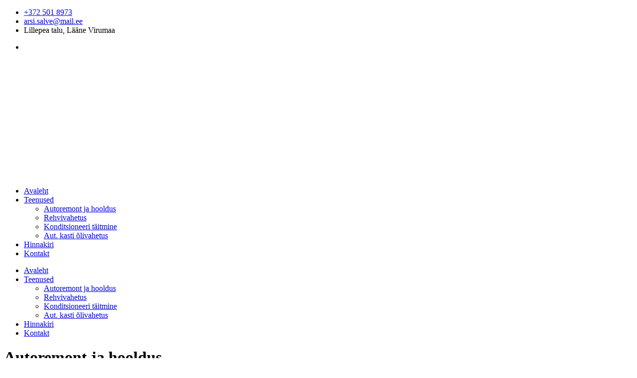

--- FILE ---
content_type: text/html; charset=UTF-8
request_url: https://arsigaraaz.ee/
body_size: 22855
content:
<!DOCTYPE html>
<html lang="et">
<head><style>img.lazy{min-height:1px}</style><link href="https://arsigaraaz.ee/wp-content/plugins/w3-total-cache/pub/js/lazyload.min.js" as="script">
	<meta charset="UTF-8">
	<meta name="viewport" content="width=device-width, initial-scale=1.0, viewport-fit=cover" />		<meta name='robots' content='index, follow, max-image-preview:large, max-snippet:-1, max-video-preview:-1, noarchive' />

	<!-- This site is optimized with the Yoast SEO plugin v26.7 - https://yoast.com/wordpress/plugins/seo/ -->
	<title>Arsi töökoda - Arsi Garaaz O&Uuml;</title>
	<meta name="description" content="Arsi töökoda asub Rakverest 16km Lasilas. Autoremont ja hooldus, automaatkäigukasti õlivahetus, konditsioneeri täitmine, rehvivahetus." />
	<link rel="canonical" href="https://arsigaraaz.ee" />
	<meta property="og:locale" content="et_EE" />
	<meta property="og:type" content="website" />
	<meta property="og:title" content="Arsi Töökoda - Sõiduautode remont ja hooldus Lääne-Virumaal" />
	<meta property="og:description" content="Sõiduautode ketivahetus, hammasrihmavahetus, automaatkäigukasti dünaamilne õlivahetus, kliima täitmine (R134a ja R1234-yf), rehvivahetus kuni 20&quot;." />
	<meta property="og:url" content="https://arsigaraaz.ee" />
	<meta property="og:site_name" content="Arsi Garaaz O&Uuml;" />
	<meta property="article:modified_time" content="2025-04-14T13:16:24+00:00" />
	<meta property="og:image" content="https://arsigaraaz.ee/wp-content/uploads/2022/09/kleebis.jpg" />
	<meta property="og:image:width" content="400" />
	<meta property="og:image:height" content="235" />
	<meta property="og:image:type" content="image/jpeg" />
	<meta name="twitter:card" content="summary_large_image" />
	<meta name="twitter:title" content="Arsi töökoda - Sõiduautode remont ja hooldus Lääne-Virumaal" />
	<meta name="twitter:description" content="Sõiduautode ketivahetus, hammasrihmavahetus, automaatkäigukasti dünaamilne õlivahetus, kliima täitmine (R134a ja R1234-yf), rehvivahetus kuni 20&quot;." />
	<meta name="twitter:image" content="https://arsigaraaz.ee/wp-content/uploads/2022/09/kleebis.jpg" />
	<script type="application/ld+json" class="yoast-schema-graph">{"@context":"https://schema.org","@graph":[{"@type":"WebPage","@id":"https://arsigaraaz.ee/","url":"https://arsigaraaz.ee","name":"Arsi töökoda - Arsi Garaaz O&Uuml;","isPartOf":{"@id":"https://arsigaraaz.ee/#website"},"about":{"@id":"https://arsigaraaz.ee/#organization"},"primaryImageOfPage":{"@id":"https://arsigaraaz.ee#primaryimage"},"image":{"@id":"https://arsigaraaz.ee#primaryimage"},"thumbnailUrl":"https://arsigaraaz.ee/wp-content/uploads/2022/09/Autoremont-ja-hooldus-Laane-Virumaal-Lasilas_BMW-mootorivahetus.png","datePublished":"2022-09-11T14:10:13+00:00","dateModified":"2025-04-14T13:16:24+00:00","description":"Arsi töökoda asub Rakverest 16km Lasilas. Autoremont ja hooldus, automaatkäigukasti õlivahetus, konditsioneeri täitmine, rehvivahetus.","breadcrumb":{"@id":"https://arsigaraaz.ee#breadcrumb"},"inLanguage":"et","potentialAction":[{"@type":"ReadAction","target":["https://arsigaraaz.ee"]}]},{"@type":"ImageObject","inLanguage":"et","@id":"https://arsigaraaz.ee#primaryimage","url":"https://arsigaraaz.ee/wp-content/uploads/2022/09/Autoremont-ja-hooldus-Laane-Virumaal-Lasilas_BMW-mootorivahetus.png","contentUrl":"https://arsigaraaz.ee/wp-content/uploads/2022/09/Autoremont-ja-hooldus-Laane-Virumaal-Lasilas_BMW-mootorivahetus.png","width":450,"height":299,"caption":"Autoremont Lääne-Virumaal. BMW mootoriketi vahetus"},{"@type":"BreadcrumbList","@id":"https://arsigaraaz.ee#breadcrumb","itemListElement":[{"@type":"ListItem","position":1,"name":"Home"}]},{"@type":"WebSite","@id":"https://arsigaraaz.ee/#website","url":"https://arsigaraaz.ee/","name":"Arsi Garaaz O&Uuml;","description":"Autoremont ja rehvivahetus L&auml;&auml;ne-Virumaal, Lasilas","publisher":{"@id":"https://arsigaraaz.ee/#organization"},"potentialAction":[{"@type":"SearchAction","target":{"@type":"EntryPoint","urlTemplate":"https://arsigaraaz.ee/?s={search_term_string}"},"query-input":{"@type":"PropertyValueSpecification","valueRequired":true,"valueName":"search_term_string"}}],"inLanguage":"et"},{"@type":"Organization","@id":"https://arsigaraaz.ee/#organization","name":"Arsi Garaaz - Arsi Töökoda","url":"https://arsigaraaz.ee/","logo":{"@type":"ImageObject","inLanguage":"et","@id":"https://arsigaraaz.ee/#/schema/logo/image/","url":"https://arsigaraaz.ee/wp-content/uploads/2022/09/kleebis.jpg","contentUrl":"https://arsigaraaz.ee/wp-content/uploads/2022/09/kleebis.jpg","width":400,"height":235,"caption":"Arsi Garaaz - Arsi Töökoda"},"image":{"@id":"https://arsigaraaz.ee/#/schema/logo/image/"}}]}</script>
	<!-- / Yoast SEO plugin. -->


<link rel='dns-prefetch' href='//fonts.googleapis.com' />
<link rel="alternate" type="application/rss+xml" title="Arsi Garaaz O&Uuml; &raquo; RSS" href="https://arsigaraaz.ee/feed/" />
<link rel="alternate" type="application/rss+xml" title="Arsi Garaaz O&Uuml; &raquo; Kommentaaride RSS" href="https://arsigaraaz.ee/comments/feed/" />
<link rel="alternate" title="oEmbed (JSON)" type="application/json+oembed" href="https://arsigaraaz.ee/wp-json/oembed/1.0/embed?url=https%3A%2F%2Farsigaraaz.ee%2F" />
<link rel="alternate" title="oEmbed (XML)" type="text/xml+oembed" href="https://arsigaraaz.ee/wp-json/oembed/1.0/embed?url=https%3A%2F%2Farsigaraaz.ee%2F&#038;format=xml" />
<style id='wp-img-auto-sizes-contain-inline-css' type='text/css'>
img:is([sizes=auto i],[sizes^="auto," i]){contain-intrinsic-size:3000px 1500px}
/*# sourceURL=wp-img-auto-sizes-contain-inline-css */
</style>
<style id='wp-emoji-styles-inline-css' type='text/css'>

	img.wp-smiley, img.emoji {
		display: inline !important;
		border: none !important;
		box-shadow: none !important;
		height: 1em !important;
		width: 1em !important;
		margin: 0 0.07em !important;
		vertical-align: -0.1em !important;
		background: none !important;
		padding: 0 !important;
	}
/*# sourceURL=wp-emoji-styles-inline-css */
</style>
<style id='classic-theme-styles-inline-css' type='text/css'>
/*! This file is auto-generated */
.wp-block-button__link{color:#fff;background-color:#32373c;border-radius:9999px;box-shadow:none;text-decoration:none;padding:calc(.667em + 2px) calc(1.333em + 2px);font-size:1.125em}.wp-block-file__button{background:#32373c;color:#fff;text-decoration:none}
/*# sourceURL=/wp-includes/css/classic-themes.min.css */
</style>
<style id='global-styles-inline-css' type='text/css'>
:root{--wp--preset--aspect-ratio--square: 1;--wp--preset--aspect-ratio--4-3: 4/3;--wp--preset--aspect-ratio--3-4: 3/4;--wp--preset--aspect-ratio--3-2: 3/2;--wp--preset--aspect-ratio--2-3: 2/3;--wp--preset--aspect-ratio--16-9: 16/9;--wp--preset--aspect-ratio--9-16: 9/16;--wp--preset--color--black: #000000;--wp--preset--color--cyan-bluish-gray: #abb8c3;--wp--preset--color--white: #ffffff;--wp--preset--color--pale-pink: #f78da7;--wp--preset--color--vivid-red: #cf2e2e;--wp--preset--color--luminous-vivid-orange: #ff6900;--wp--preset--color--luminous-vivid-amber: #fcb900;--wp--preset--color--light-green-cyan: #7bdcb5;--wp--preset--color--vivid-green-cyan: #00d084;--wp--preset--color--pale-cyan-blue: #8ed1fc;--wp--preset--color--vivid-cyan-blue: #0693e3;--wp--preset--color--vivid-purple: #9b51e0;--wp--preset--gradient--vivid-cyan-blue-to-vivid-purple: linear-gradient(135deg,rgb(6,147,227) 0%,rgb(155,81,224) 100%);--wp--preset--gradient--light-green-cyan-to-vivid-green-cyan: linear-gradient(135deg,rgb(122,220,180) 0%,rgb(0,208,130) 100%);--wp--preset--gradient--luminous-vivid-amber-to-luminous-vivid-orange: linear-gradient(135deg,rgb(252,185,0) 0%,rgb(255,105,0) 100%);--wp--preset--gradient--luminous-vivid-orange-to-vivid-red: linear-gradient(135deg,rgb(255,105,0) 0%,rgb(207,46,46) 100%);--wp--preset--gradient--very-light-gray-to-cyan-bluish-gray: linear-gradient(135deg,rgb(238,238,238) 0%,rgb(169,184,195) 100%);--wp--preset--gradient--cool-to-warm-spectrum: linear-gradient(135deg,rgb(74,234,220) 0%,rgb(151,120,209) 20%,rgb(207,42,186) 40%,rgb(238,44,130) 60%,rgb(251,105,98) 80%,rgb(254,248,76) 100%);--wp--preset--gradient--blush-light-purple: linear-gradient(135deg,rgb(255,206,236) 0%,rgb(152,150,240) 100%);--wp--preset--gradient--blush-bordeaux: linear-gradient(135deg,rgb(254,205,165) 0%,rgb(254,45,45) 50%,rgb(107,0,62) 100%);--wp--preset--gradient--luminous-dusk: linear-gradient(135deg,rgb(255,203,112) 0%,rgb(199,81,192) 50%,rgb(65,88,208) 100%);--wp--preset--gradient--pale-ocean: linear-gradient(135deg,rgb(255,245,203) 0%,rgb(182,227,212) 50%,rgb(51,167,181) 100%);--wp--preset--gradient--electric-grass: linear-gradient(135deg,rgb(202,248,128) 0%,rgb(113,206,126) 100%);--wp--preset--gradient--midnight: linear-gradient(135deg,rgb(2,3,129) 0%,rgb(40,116,252) 100%);--wp--preset--font-size--small: 13px;--wp--preset--font-size--medium: 20px;--wp--preset--font-size--large: 36px;--wp--preset--font-size--x-large: 42px;--wp--preset--spacing--20: 0.44rem;--wp--preset--spacing--30: 0.67rem;--wp--preset--spacing--40: 1rem;--wp--preset--spacing--50: 1.5rem;--wp--preset--spacing--60: 2.25rem;--wp--preset--spacing--70: 3.38rem;--wp--preset--spacing--80: 5.06rem;--wp--preset--shadow--natural: 6px 6px 9px rgba(0, 0, 0, 0.2);--wp--preset--shadow--deep: 12px 12px 50px rgba(0, 0, 0, 0.4);--wp--preset--shadow--sharp: 6px 6px 0px rgba(0, 0, 0, 0.2);--wp--preset--shadow--outlined: 6px 6px 0px -3px rgb(255, 255, 255), 6px 6px rgb(0, 0, 0);--wp--preset--shadow--crisp: 6px 6px 0px rgb(0, 0, 0);}:where(.is-layout-flex){gap: 0.5em;}:where(.is-layout-grid){gap: 0.5em;}body .is-layout-flex{display: flex;}.is-layout-flex{flex-wrap: wrap;align-items: center;}.is-layout-flex > :is(*, div){margin: 0;}body .is-layout-grid{display: grid;}.is-layout-grid > :is(*, div){margin: 0;}:where(.wp-block-columns.is-layout-flex){gap: 2em;}:where(.wp-block-columns.is-layout-grid){gap: 2em;}:where(.wp-block-post-template.is-layout-flex){gap: 1.25em;}:where(.wp-block-post-template.is-layout-grid){gap: 1.25em;}.has-black-color{color: var(--wp--preset--color--black) !important;}.has-cyan-bluish-gray-color{color: var(--wp--preset--color--cyan-bluish-gray) !important;}.has-white-color{color: var(--wp--preset--color--white) !important;}.has-pale-pink-color{color: var(--wp--preset--color--pale-pink) !important;}.has-vivid-red-color{color: var(--wp--preset--color--vivid-red) !important;}.has-luminous-vivid-orange-color{color: var(--wp--preset--color--luminous-vivid-orange) !important;}.has-luminous-vivid-amber-color{color: var(--wp--preset--color--luminous-vivid-amber) !important;}.has-light-green-cyan-color{color: var(--wp--preset--color--light-green-cyan) !important;}.has-vivid-green-cyan-color{color: var(--wp--preset--color--vivid-green-cyan) !important;}.has-pale-cyan-blue-color{color: var(--wp--preset--color--pale-cyan-blue) !important;}.has-vivid-cyan-blue-color{color: var(--wp--preset--color--vivid-cyan-blue) !important;}.has-vivid-purple-color{color: var(--wp--preset--color--vivid-purple) !important;}.has-black-background-color{background-color: var(--wp--preset--color--black) !important;}.has-cyan-bluish-gray-background-color{background-color: var(--wp--preset--color--cyan-bluish-gray) !important;}.has-white-background-color{background-color: var(--wp--preset--color--white) !important;}.has-pale-pink-background-color{background-color: var(--wp--preset--color--pale-pink) !important;}.has-vivid-red-background-color{background-color: var(--wp--preset--color--vivid-red) !important;}.has-luminous-vivid-orange-background-color{background-color: var(--wp--preset--color--luminous-vivid-orange) !important;}.has-luminous-vivid-amber-background-color{background-color: var(--wp--preset--color--luminous-vivid-amber) !important;}.has-light-green-cyan-background-color{background-color: var(--wp--preset--color--light-green-cyan) !important;}.has-vivid-green-cyan-background-color{background-color: var(--wp--preset--color--vivid-green-cyan) !important;}.has-pale-cyan-blue-background-color{background-color: var(--wp--preset--color--pale-cyan-blue) !important;}.has-vivid-cyan-blue-background-color{background-color: var(--wp--preset--color--vivid-cyan-blue) !important;}.has-vivid-purple-background-color{background-color: var(--wp--preset--color--vivid-purple) !important;}.has-black-border-color{border-color: var(--wp--preset--color--black) !important;}.has-cyan-bluish-gray-border-color{border-color: var(--wp--preset--color--cyan-bluish-gray) !important;}.has-white-border-color{border-color: var(--wp--preset--color--white) !important;}.has-pale-pink-border-color{border-color: var(--wp--preset--color--pale-pink) !important;}.has-vivid-red-border-color{border-color: var(--wp--preset--color--vivid-red) !important;}.has-luminous-vivid-orange-border-color{border-color: var(--wp--preset--color--luminous-vivid-orange) !important;}.has-luminous-vivid-amber-border-color{border-color: var(--wp--preset--color--luminous-vivid-amber) !important;}.has-light-green-cyan-border-color{border-color: var(--wp--preset--color--light-green-cyan) !important;}.has-vivid-green-cyan-border-color{border-color: var(--wp--preset--color--vivid-green-cyan) !important;}.has-pale-cyan-blue-border-color{border-color: var(--wp--preset--color--pale-cyan-blue) !important;}.has-vivid-cyan-blue-border-color{border-color: var(--wp--preset--color--vivid-cyan-blue) !important;}.has-vivid-purple-border-color{border-color: var(--wp--preset--color--vivid-purple) !important;}.has-vivid-cyan-blue-to-vivid-purple-gradient-background{background: var(--wp--preset--gradient--vivid-cyan-blue-to-vivid-purple) !important;}.has-light-green-cyan-to-vivid-green-cyan-gradient-background{background: var(--wp--preset--gradient--light-green-cyan-to-vivid-green-cyan) !important;}.has-luminous-vivid-amber-to-luminous-vivid-orange-gradient-background{background: var(--wp--preset--gradient--luminous-vivid-amber-to-luminous-vivid-orange) !important;}.has-luminous-vivid-orange-to-vivid-red-gradient-background{background: var(--wp--preset--gradient--luminous-vivid-orange-to-vivid-red) !important;}.has-very-light-gray-to-cyan-bluish-gray-gradient-background{background: var(--wp--preset--gradient--very-light-gray-to-cyan-bluish-gray) !important;}.has-cool-to-warm-spectrum-gradient-background{background: var(--wp--preset--gradient--cool-to-warm-spectrum) !important;}.has-blush-light-purple-gradient-background{background: var(--wp--preset--gradient--blush-light-purple) !important;}.has-blush-bordeaux-gradient-background{background: var(--wp--preset--gradient--blush-bordeaux) !important;}.has-luminous-dusk-gradient-background{background: var(--wp--preset--gradient--luminous-dusk) !important;}.has-pale-ocean-gradient-background{background: var(--wp--preset--gradient--pale-ocean) !important;}.has-electric-grass-gradient-background{background: var(--wp--preset--gradient--electric-grass) !important;}.has-midnight-gradient-background{background: var(--wp--preset--gradient--midnight) !important;}.has-small-font-size{font-size: var(--wp--preset--font-size--small) !important;}.has-medium-font-size{font-size: var(--wp--preset--font-size--medium) !important;}.has-large-font-size{font-size: var(--wp--preset--font-size--large) !important;}.has-x-large-font-size{font-size: var(--wp--preset--font-size--x-large) !important;}
:where(.wp-block-post-template.is-layout-flex){gap: 1.25em;}:where(.wp-block-post-template.is-layout-grid){gap: 1.25em;}
:where(.wp-block-term-template.is-layout-flex){gap: 1.25em;}:where(.wp-block-term-template.is-layout-grid){gap: 1.25em;}
:where(.wp-block-columns.is-layout-flex){gap: 2em;}:where(.wp-block-columns.is-layout-grid){gap: 2em;}
:root :where(.wp-block-pullquote){font-size: 1.5em;line-height: 1.6;}
/*# sourceURL=global-styles-inline-css */
</style>
<link rel='stylesheet' id='parent-style-css' href='https://arsigaraaz.ee/wp-content/themes/automobile-car-dealer/style.css?ver=6.9' type='text/css' media='all' />
<link rel='stylesheet' id='child-style-css' href='https://arsigaraaz.ee/wp-content/themes/revolutsioon-autoremondis/style.css?ver=6.9' type='text/css' media='all' />
<link rel='stylesheet' id='automobile-car-dealer-font-css' href='//fonts.googleapis.com/css?family=ABeeZee%3Aital%400%3B1%7CAbril+Fatface%7CAcme%7CAllura%7CAnton%7CArchitects+Daughter%7CArchivo%3Aital%2Cwght%400%2C100%3B0%2C200%3B0%2C300%3B0%2C400%3B0%2C500%3B0%2C600%3B0%2C700%3B0%2C800%3B0%2C900%3B1%2C100%3B1%2C200%3B1%2C300%3B1%2C400%3B1%2C500%3B1%2C600%3B1%2C700%3B1%2C800%3B1%2C900%7CArimo%3Aital%2Cwght%400%2C400%3B0%2C500%3B0%2C600%3B0%2C700%3B1%2C400%3B1%2C500%3B1%2C600%3B1%2C700%7CArsenal%3Aital%2Cwght%400%2C400%3B0%2C700%3B1%2C400%3B1%2C700%7CArvo%3Aital%2Cwght%400%2C400%3B0%2C700%3B1%2C400%3B1%2C700%7CAlegreya%3Aital%2Cwght%400%2C400%3B0%2C500%3B0%2C600%3B0%2C700%3B0%2C800%3B0%2C900%3B1%2C400%3B1%2C500%3B1%2C600%3B1%2C700%3B1%2C800%3B1%2C900%7CAlfa+Slab+One%7CAveria+Serif+Libre%3Aital%2Cwght%400%2C300%3B0%2C400%3B0%2C700%3B1%2C300%3B1%2C400%3B1%2C700%7CBangers%7CBoogaloo%7CBad+Script%7CBarlow+Condensed%3Aital%2Cwght%400%2C100%3B0%2C200%3B0%2C300%3B0%2C400%3B0%2C500%3B0%2C600%3B0%2C700%3B0%2C800%3B0%2C900%3B1%2C100%3B1%2C200%3B1%2C300%3B1%2C400%3B1%2C500%3B1%2C600%3B1%2C700%3B1%2C800%3B1%2C900%7CBitter%3Aital%2Cwght%400%2C100%3B0%2C200%3B0%2C300%3B0%2C400%3B0%2C500%3B0%2C600%3B0%2C700%3B0%2C800%3B0%2C900%3B1%2C100%3B1%2C200%3B1%2C300%3B1%2C400%3B1%2C500%3B1%2C600%3B1%2C700%3B1%2C800%3B1%2C900%7CBenchNine%3Awght%40300%3B400%3B700%7CCabin%3Aital%2Cwght%400%2C400%3B0%2C500%3B0%2C600%3B0%2C700%3B1%2C400%3B1%2C500%3B1%2C600%3B1%2C700%7CCardo%3Aital%2Cwght%400%2C400%3B0%2C700%3B1%2C400%7CCourgette%7CCaveat+Brush%7CCherry+Swash%3Awght%40400%3B700%7CCrimson+Text%3Aital%2Cwght%400%2C400%3B0%2C600%3B0%2C700%3B1%2C400%3B1%2C600%3B1%2C700%7CCuprum%3Aital%2Cwght%400%2C400%3B0%2C500%3B0%2C600%3B0%2C700%3B1%2C400%3B1%2C500%3B1%2C600%3B1%2C700%7CCookie%7CComing+Soon%7CCharm%3Awght%40400%3B700%7CChewy%7CDays+One%7CDosis%3Awght%40200%3B300%3B400%3B500%3B600%3B700%3B800%7CDM+Sans%3Aital%2Cwght%400%2C400%3B0%2C500%3B0%2C700%3B1%2C400%3B1%2C500%3B1%2C700%7CEB+Garamond%3Aital%2Cwght%400%2C400%3B0%2C500%3B0%2C600%3B0%2C700%3B0%2C800%3B1%2C400%3B1%2C500%3B1%2C600%3B1%2C700%3B1%2C800%7CEconomica%3Aital%2Cwght%400%2C400%3B0%2C700%3B1%2C400%3B1%2C700%7CFira+Sans%3Aital%2Cwght%400%2C100%3B0%2C200%3B0%2C300%3B0%2C400%3B0%2C500%3B0%2C600%3B0%2C700%3B0%2C800%3B0%2C900%3B1%2C100%3B1%2C200%3B1%2C300%3B1%2C400%3B1%2C500%3B1%2C600%3B1%2C700%3B1%2C800%3B1%2C900%7CFredoka+One%7CFjalla+One%7CFrancois+One%7CFrank+Ruhl+Libre%3Awght%40300%3B400%3B500%3B700%3B900%7CGabriela%7CGloria+Hallelujah%7CGreat+Vibes%7CHandlee%7CHammersmith+One%7CHeebo%3Awght%40100%3B200%3B300%3B400%3B500%3B600%3B700%3B800%3B900%7CHind%3Awght%40300%3B400%3B500%3B600%3B700%7CInconsolata%3Awght%40200%3B300%3B400%3B500%3B600%3B700%3B800%3B900%7CIndie+Flower%7CIM+Fell+English+SC%7CJulius+Sans+One%7CJost%3Aital%2Cwght%400%2C100%3B0%2C200%3B0%2C300%3B0%2C400%3B0%2C500%3B0%2C600%3B0%2C700%3B0%2C800%3B0%2C900%3B1%2C100%3B1%2C200%3B1%2C300%3B1%2C400%3B1%2C500%3B1%2C600%3B1%2C700%3B1%2C800%3B1%2C900%7CKanit%3Aital%2Cwght%400%2C100%3B0%2C200%3B0%2C300%3B0%2C400%3B0%2C500%3B0%2C600%3B0%2C700%3B0%2C800%3B0%2C900%3B1%2C100%3B1%2C200%3B1%2C300%3B1%2C400%3B1%2C500%3B1%2C600%3B1%2C700%3B1%2C800%3B1%2C900%7CKrub%3Aital%2Cwght%400%2C200%3B0%2C300%3B0%2C400%3B0%2C500%3B0%2C600%3B0%2C700%3B1%2C200%3B1%2C300%3B1%2C400%3B1%2C500%3B1%2C600%3B1%2C700%7CLobster%7CLato%3Aital%2Cwght%400%2C100%3B0%2C300%3B0%2C400%3B0%2C700%3B0%2C900%3B1%2C100%3B1%2C300%3B1%2C400%3B1%2C700%3B1%2C900%7CLora%3Aital%2Cwght%400%2C400%3B0%2C500%3B0%2C600%3B0%2C700%3B1%2C400%3B1%2C500%3B1%2C600%3B1%2C700%7CLibre+Baskerville%3Aital%2Cwght%400%2C400%3B0%2C700%3B1%2C400%7CLobster+Two%3Aital%2Cwght%400%2C400%3B0%2C700%3B1%2C400%3B1%2C700%7CMerriweather%3Aital%2Cwght%400%2C300%3B0%2C400%3B0%2C700%3B0%2C900%3B1%2C300%3B1%2C400%3B1%2C700%3B1%2C900%7CMarck+Script%7CMarcellus%7CMerienda+One%7CMonda%3Awght%40400%3B700%7CMontserrat%3Aital%2Cwght%400%2C100%3B0%2C200%3B0%2C300%3B0%2C400%3B0%2C500%3B0%2C600%3B0%2C700%3B0%2C800%3B0%2C900%3B1%2C100%3B1%2C200%3B1%2C300%3B1%2C400%3B1%2C500%3B1%2C600%3B1%2C700%3B1%2C800%3B1%2C900%7CMulish%3Aital%2Cwght%400%2C200%3B0%2C300%3B0%2C400%3B0%2C500%3B0%2C600%3B0%2C700%3B0%2C800%3B0%2C900%3B0%2C1000%3B1%2C200%3B1%2C300%3B1%2C400%3B1%2C500%3B1%2C600%3B1%2C700%3B1%2C800%3B1%2C900%3B1%2C1000%7CNoto+Serif%3Aital%2Cwght%400%2C400%3B0%2C700%3B1%2C400%3B1%2C700%7CNunito+Sans%3Aital%2Cwght%400%2C200%3B0%2C300%3B0%2C400%3B0%2C600%3B0%2C700%3B0%2C800%3B0%2C900%3B1%2C200%3B1%2C300%3B1%2C400%3B1%2C600%3B1%2C700%3B1%2C800%3B1%2C900%7COverpass%3Aital%2Cwght%400%2C100%3B0%2C200%3B0%2C300%3B0%2C400%3B0%2C500%3B0%2C600%3B0%2C700%3B0%2C800%3B0%2C900%3B1%2C100%3B1%2C200%3B1%2C300%3B1%2C400%3B1%2C500%3B1%2C600%3B1%2C700%3B1%2C800%3B1%2C900%7COverpass+Mono%3Awght%40300%3B400%3B500%3B600%3B700%7COxygen%3Awght%40300%3B400%3B700%7COswald%3Awght%40200%3B300%3B400%3B500%3B600%3B700%7COrbitron%3Awght%40400%3B500%3B600%3B700%3B800%3B900%7CPatua+One%7CPacifico%7CPadauk%3Awght%40400%3B700%7CPlayball%7CPlayfair+Display%3Aital%2Cwght%400%2C400%3B0%2C500%3B0%2C600%3B0%2C700%3B0%2C800%3B0%2C900%3B1%2C400%3B1%2C500%3B1%2C600%3B1%2C700%3B1%2C800%3B1%2C900%7CPrompt%3Aital%2Cwght%400%2C100%3B0%2C200%3B0%2C300%3B0%2C400%3B0%2C500%3B0%2C600%3B0%2C700%3B0%2C800%3B0%2C900%3B1%2C100%3B1%2C200%3B1%2C300%3B1%2C400%3B1%2C500%3B1%2C600%3B1%2C700%3B1%2C800%3B1%2C900%7CPT+Sans%3Aital%2Cwght%400%2C400%3B0%2C700%3B1%2C400%3B1%2C700%7CPT+Serif%3Aital%2Cwght%400%2C400%3B0%2C700%3B1%2C400%3B1%2C700%7CPhilosopher%3Aital%2Cwght%400%2C400%3B0%2C700%3B1%2C400%3B1%2C700%7CPermanent+Marker%7CPoiret+One%7CPoppins%3Aital%2Cwght%400%2C100%3B0%2C200%3B0%2C300%3B0%2C400%3B0%2C500%3B0%2C600%3B0%2C700%3B0%2C800%3B0%2C900%3B1%2C100%3B1%2C200%3B1%2C300%3B1%2C400%3B1%2C500%3B1%2C600%3B1%2C700%3B1%2C800%3B1%2C900%7CPrata%7CQuicksand%3Awght%40300%3B400%3B500%3B600%3B700%7CQuattrocento+Sans%3Aital%2Cwght%400%2C400%3B0%2C700%3B1%2C400%3B1%2C700%7CRaleway%3Aital%2Cwght%400%2C100%3B0%2C200%3B0%2C300%3B0%2C400%3B0%2C500%3B0%2C600%3B0%2C700%3B0%2C800%3B0%2C900%3B1%2C100%3B1%2C200%3B1%2C300%3B1%2C400%3B1%2C500%3B1%2C600%3B1%2C700%3B1%2C800%3B1%2C900%7CRubik%3Aital%2Cwght%400%2C300%3B0%2C400%3B0%2C500%3B0%2C600%3B0%2C700%3B0%2C800%3B0%2C900%3B1%2C300%3B1%2C400%3B1%2C500%3B1%2C600%3B1%2C700%3B1%2C800%3B1%2C900%7CRoboto%3Aital%2Cwght%400%2C100%3B0%2C300%3B0%2C400%3B0%2C500%3B0%2C700%3B0%2C900%3B1%2C100%3B1%2C300%3B1%2C400%3B1%2C500%3B1%2C700%3B1%2C900%7CRoboto+Condensed%3Aital%2Cwght%400%2C300%3B0%2C400%3B0%2C700%3B1%2C300%3B1%2C400%3B1%2C700%7CRokkitt%3Awght%40100%3B200%3B300%3B400%3B500%3B600%3B700%3B800%3B900%7CRusso+One%7CRighteous%7CSaira%3Aital%2Cwght%400%2C100%3B0%2C200%3B0%2C300%3B0%2C400%3B0%2C500%3B0%2C600%3B0%2C700%3B0%2C800%3B0%2C900%3B1%2C100%3B1%2C200%3B1%2C300%3B1%2C400%3B1%2C500%3B1%2C600%3B1%2C700%3B1%2C800%3B1%2C900%7CSatisfy%7CSen%3Awght%40400%3B700%3B800%7CSlabo+13px%7CShadows+Into+Light+Two%7CShadows+Into+Light%7CSacramento%7CSail%7CShrikhand%7CLeague+Spartan%3Awght%40100%3B200%3B300%3B400%3B500%3B600%3B700%3B800%3B900%7CStaatliches%7CStylish%7CTangerine%3Awght%40400%3B700%7CTitillium+Web%3Aital%2Cwght%400%2C200%3B0%2C300%3B0%2C400%3B0%2C600%3B0%2C700%3B0%2C900%3B1%2C200%3B1%2C300%3B1%2C400%3B1%2C600%3B1%2C700%7CTrirong%3Aital%2Cwght%400%2C100%3B0%2C200%3B0%2C300%3B0%2C400%3B0%2C500%3B0%2C600%3B0%2C700%3B0%2C800%3B0%2C900%3B1%2C100%3B1%2C200%3B1%2C300%3B1%2C400%3B1%2C500%3B1%2C600%3B1%2C700%3B1%2C800%3B1%2C900%7CUbuntu%3Aital%2Cwght%400%2C300%3B0%2C400%3B0%2C500%3B0%2C700%3B1%2C300%3B1%2C400%3B1%2C500%3B1%2C700%7CUnica+One%7CVT323%7CVarela+Round%7CVampiro+One%7CVollkorn%3Aital%2Cwght%400%2C400%3B0%2C500%3B0%2C600%3B0%2C700%3B0%2C800%3B0%2C900%3B1%2C400%3B1%2C500%3B1%2C600%3B1%2C700%3B1%2C800%3B1%2C900%7CVolkhov%3Aital%2Cwght%400%2C400%3B0%2C700%3B1%2C400%3B1%2C700%7CWork+Sans%3Aital%2Cwght%400%2C100%3B0%2C200%3B0%2C300%3B0%2C400%3B0%2C500%3B0%2C600%3B0%2C700%3B0%2C800%3B0%2C900%3B1%2C100%3B1%2C200%3B1%2C300%3B1%2C400%3B1%2C500%3B1%2C600%3B1%2C700%3B1%2C800%3B1%2C900%7CYanone+Kaffeesatz%3Awght%40200%3B300%3B400%3B500%3B600%3B700%7CZCOOL+XiaoWei%7CJosefin+Slab%3Aital%2Cwght%400%2C100%3B0%2C200%3B0%2C300%3B0%2C400%3B0%2C500%3B0%2C600%3B0%2C700%3B1%2C100%3B1%2C200%3B1%2C300%3B1%2C400%3B1%2C500%3B1%2C600%3B1%2C700%7CJosefin+Sans%3Aital%2Cwght%400%2C100%3B0%2C200%3B0%2C300%3B0%2C400%3B0%2C500%3B0%2C600%3B0%2C700%3B1%2C100%3B1%2C200%3B1%2C300%3B1%2C400%3B1%2C500%3B1%2C600%3B1%2C700%7COpen+Sans%3Aital%2Cwght%400%2C300%3B0%2C400%3B0%2C500%3B0%2C600%3B0%2C700%3B0%2C800%3B1%2C300%3B1%2C400%3B1%2C500%3B1%2C600%3B1%2C700%3B1%2C800%7CBree+Serif%7CCormorant+Garamond%3Aital%2Cwght%400%2C300%3B0%2C400%3B0%2C500%3B0%2C600%3B0%2C700%3B1%2C300%3B1%2C400%3B1%2C500%3B1%2C600%3B1%2C700%7CSource+Sans+Pro%3Aital%2Cwght%400%2C200%3B0%2C300%3B0%2C400%3B0%2C600%3B0%2C700%3B0%2C900%3B1%2C200%3B1%2C300%3B1%2C400%3B1%2C600%3B1%2C700%3B1%2C900&#038;ver=6.9' type='text/css' media='all' />
<link rel='stylesheet' id='automobile-car-dealer-block-style-css' href='https://arsigaraaz.ee/wp-content/themes/automobile-car-dealer/css/blocks.css?ver=6.9' type='text/css' media='all' />
<link rel='stylesheet' id='bootstrap-css-css' href='https://arsigaraaz.ee/wp-content/themes/automobile-car-dealer/css/bootstrap.css?ver=6.9' type='text/css' media='all' />
<link rel='stylesheet' id='automobile-car-dealer-basic-style-css' href='https://arsigaraaz.ee/wp-content/themes/revolutsioon-autoremondis/style.css?ver=6.9' type='text/css' media='all' />
<style id='automobile-car-dealer-basic-style-inline-css' type='text/css'>

		body{
		    color:!important;
		    font-family: ;
		    font-size: px;
			font-weight: !important;
		}
		p,span{
		    color:!important;
		    font-family: ;
		    font-size: px;
			font-weight: !important;
		}
		a{
		    color:!important;
		    font-family: ;
		}
		li{
		    color:!important;
		    font-family: ;
		}
		h1{
		    color:!important;
		    font-family: !important;
		    font-size: px!important;
			font-weight: !important;
		}
		h2{
		    color:!important;
		    font-family: !important;
		    font-size: px!important;
			font-weight: !important;
		}
		h3{
		    color:!important;
		    font-family: !important;
		    font-size: px!important;
			font-weight: !important;
		}
		h4{
		    color:!important;
		    font-family: !important;
		    font-size: px!important;
			font-weight: !important;
		}
		h5{
		    color:!important;
		    font-family: !important;
		    font-size: px!important;
			font-weight: !important;
		}
		h6{
		    color:!important;
		    font-family: !important;
		    font-size: px!important;
			font-weight: !important;
		}
	
:root {--first-theme-color: #093d00 !important;} body{max-width: 100%;}#slider .carousel-caption, #slider .inner_carousel, #slider .inner_carousel h1, #slider .inner_carousel p, .slide-button {text-align:center; }#slider img{opacity:0.7}.woocommerce #respond input#submit, .woocommerce a.button, .woocommerce button.button, .woocommerce input.button, .woocommerce #respond input#submit.alt, .woocommerce a.button.alt, .woocommerce button.button.alt, .woocommerce input.button.alt{padding-top: px; padding-bottom: px;}.woocommerce #respond input#submit, .woocommerce a.button, .woocommerce button.button, .woocommerce input.button, .woocommerce #respond input#submit.alt, .woocommerce a.button.alt, .woocommerce button.button.alt, .woocommerce input.button.alt{padding-left: px; padding-right: px;}.woocommerce #respond input#submit, .woocommerce a.button, .woocommerce button.button, .woocommerce input.button, .woocommerce #respond input#submit.alt, .woocommerce a.button.alt, .woocommerce button.button.alt, .woocommerce input.button.alt{border-radius: px;}.woocommerce ul.products li.product, .woocommerce-page ul.products li.product{padding-top: 10px; padding-bottom: 10px;}.woocommerce ul.products li.product, .woocommerce-page ul.products li.product{padding-left: 10px; padding-right: 10px;}.woocommerce ul.products li.product, .woocommerce-page ul.products li.product{border-radius: px;}.woocommerce ul.products li.product, .woocommerce-page ul.products li.product{box-shadow: px px px #eee;}.woocommerce span.onsale{padding-top: 0px; padding-bottom: 0px; padding-left: 0px; padding-right: 0px; display:inline-block;}.woocommerce span.onsale {border-radius: 100%;}.woocommerce span.onsale{font-size: 14px;}.woocommerce ul.products li.product .onsale{ left:auto; right:0;}.footer-wp{background-color: ;}.footer-wp{background-position: center center!important;}.footer-wp{background-attachment: scroll;}.footer-wp h3{font-size: px;}.footer-wp h3{letter-spacing: 2px;}.footer-wp h3{text-transform: capitalize;}.footer-wp h3, .footer-wp .wp-block-heading{font-weight: 600;}.footer-wp{padding: px;}.footer-wp h3, .footer-wp .wp-block-search .wp-block-search__label{text-align: left;}.footer-wp .widget,.footer-wp caption{text-align: left;}.footer-wp{}.copyright-wrapper a i{font-size: 15px;}footer .socialicons{text-align:center !important;}#scrollbutton i{border-radius: px;}#scrollbutton i{font-size: 22px;}#scrollbutton i{color: ;}#scrollbutton i:hover{color: ;}#scrollbutton i{background-color: ;border-color: ;}#scrollbutton i:hover{background-color: ;border-color: ;}#scrollbutton i{padding-top: 12px; padding-bottom: 12px;}#scrollbutton i{padding-left: 17px; padding-right: 17px;}.frame{background-color: ;}.dot-1,.dot-2,.dot-3{background-color: ;}.dot-1, .dot-2, .dot-3{}.topbar .socialbox i{font-size: px;}.topbar .socialbox i{color:  !important;}.topbar a i{font-size: 16px;}.primary-navigation a{font-size: 12px;}.primary-navigation a, .primary-navigation ul li a{padding-top: px;padding-bottom: px;}.primary-navigation a, .primary-navigation ul li a{padding-left: px;padding-right: px;}#slider{display:none;} @media screen and (max-width:575px) {#slider{display:block;} }@media screen and (max-width:575px) {.slide-button{display:block;} }@media screen and (max-width:575px) {#sidebar{display:block;} }@media screen and (max-width:575px) {#scrollbutton i{display:block;} }@media screen and (max-width:575px){.frame{display:none;} }@media screen and (max-width:575px) {.fixed-header{display:block;} }#comments textarea{width: %;}#slider .carousel-caption h1{color: ;}#slider .inner_carousel p{color: ;}.slide-button a{color: ;}#slider img{height: 500px;}#header .logo a{font-size: 30px;}.page-template-custom-home-page #header{position : static !important;} #header .logo p{font-size: 12px;}.logo{padding: px !important;}.logo{margin: px !important;}.categorybox{background-color: transparent;}.categorybox{box-shadow:none;}#slider{background-color: 1;}.copyright-wrapper{text-align:  !important;}
	@media screen and (max-width:575px) {
		.copyright-wrapper{text-align: center !important;} }.layout2 .box-image img,.layout1 .box-image img,.layout3 .box-image img{border-radius: 0%;}.layout2 .box-image img,.layout1 .box-image img,.layout3 .box-image img{box-shadow: 0px 0px 0px #ddd;}.navigation nav.pagination{justify-content: left;}.gridbox .inner-service .box-image img{border-radius: 0%;}.gridbox .inner-service .box-image img{box-shadow: 0px 0px 0px #b5b5b5;}.feature-box img{border-radius: 0%;}.feature-box img{box-shadow: 0px 0px 0px #ddd;}.type-post .category ul li a{color: ;}.type-post .category ul li a:hover{color: ;}#slider .carousel-caption, #slider .inner_carousel, #slider .inner_carousel h1, #slider .inner_carousel p, #slider .readbutton{top: %; bottom: %;left: %;right: %;}.copyright-wrapper p, .copyright-wrapper a{font-size: 15px;}.copyright-wrapper{padding-top: 15px !important; padding-bottom: 15px !important;}.primary-navigation a{}.site-title a{color:  !important;}.site-description{color:  !important;}.copyright-wrapper p, .copyright-wrapper p a{color: ;}.copyright-wrapper{background-color: ;}.blog-section .mainbox-post .new-text p:nth-of-type(1)::first-letter {display: none;}.postbtn a{font-size: px !important;}.postbtn a{text-transform: capitalize;}.postbtn a{font-weight: 600;}.postbtn a {letter-spacing: 0px;}.toggle-menu i{color:  !important;}.primary-navigation a, .primary-navigation ul li a{font-weight: 700;}.primary-navigation ul li a{}.primary-navigation a, .primary-navigation ul li a{color:  !important;}.primary-navigation ul.children a, .primary-navigation ul.children li a, .primary-navigation ul.sub-menu a, .primary-navigation ul.sub-menu li a{color:  !important;}.primary-navigation a:hover, .primary-navigation ul li a:hover{color:  !important;}.primary-navigation a:hover, .primary-navigation ul.children li a:hover, .primary-navigation a:hover, .primary-navigation ul.sub-menu li a:hover{color:  !important;}.primary-navigation ul.children li a, .primary-navigation ul.sub-menu li a{background-color: ;}.primary-navigation ul.children li a:hover, .primary-navigation ul.sub-menu li a:hover{background-color: ;}@media screen and (max-width:575px){.fixed-copyright{position:static;} }
/*# sourceURL=automobile-car-dealer-basic-style-inline-css */
</style>
<link rel='stylesheet' id='font-awesome-css-css' href='https://arsigaraaz.ee/wp-content/themes/automobile-car-dealer/css/fontawesome-all.css?ver=6.9' type='text/css' media='all' />
<link rel='stylesheet' id='animate-css-css' href='https://arsigaraaz.ee/wp-content/themes/automobile-car-dealer/css/animate.css?ver=6.9' type='text/css' media='all' />
<link rel='stylesheet' id='elementor-frontend-css' href='https://arsigaraaz.ee/wp-content/uploads/elementor/css/custom-frontend.min.css?ver=1751434073' type='text/css' media='all' />
<link rel='stylesheet' id='widget-icon-list-css' href='https://arsigaraaz.ee/wp-content/uploads/elementor/css/custom-widget-icon-list.min.css?ver=1751434073' type='text/css' media='all' />
<link rel='stylesheet' id='widget-image-css' href='https://arsigaraaz.ee/wp-content/plugins/elementor/assets/css/widget-image.min.css?ver=3.34.1' type='text/css' media='all' />
<link rel='stylesheet' id='widget-nav-menu-css' href='https://arsigaraaz.ee/wp-content/uploads/elementor/css/custom-pro-widget-nav-menu.min.css?ver=1751434073' type='text/css' media='all' />
<link rel='stylesheet' id='e-sticky-css' href='https://arsigaraaz.ee/wp-content/plugins/elementor-pro/assets/css/modules/sticky.min.css?ver=3.28.2' type='text/css' media='all' />
<link rel='stylesheet' id='widget-image-box-css' href='https://arsigaraaz.ee/wp-content/uploads/elementor/css/custom-widget-image-box.min.css?ver=1751434073' type='text/css' media='all' />
<link rel='stylesheet' id='widget-heading-css' href='https://arsigaraaz.ee/wp-content/plugins/elementor/assets/css/widget-heading.min.css?ver=3.34.1' type='text/css' media='all' />
<link rel='stylesheet' id='widget-social-icons-css' href='https://arsigaraaz.ee/wp-content/plugins/elementor/assets/css/widget-social-icons.min.css?ver=3.34.1' type='text/css' media='all' />
<link rel='stylesheet' id='e-apple-webkit-css' href='https://arsigaraaz.ee/wp-content/uploads/elementor/css/custom-apple-webkit.min.css?ver=1751434073' type='text/css' media='all' />
<link rel='stylesheet' id='widget-google_maps-css' href='https://arsigaraaz.ee/wp-content/plugins/elementor/assets/css/widget-google_maps.min.css?ver=3.34.1' type='text/css' media='all' />
<link rel='stylesheet' id='elementor-icons-css' href='https://arsigaraaz.ee/wp-content/plugins/elementor/assets/lib/eicons/css/elementor-icons.min.css?ver=5.45.0' type='text/css' media='all' />
<link rel='stylesheet' id='elementor-post-307-css' href='https://arsigaraaz.ee/wp-content/uploads/elementor/css/post-307.css?ver=1751434073' type='text/css' media='all' />
<link rel='stylesheet' id='widget-spacer-css' href='https://arsigaraaz.ee/wp-content/plugins/elementor/assets/css/widget-spacer.min.css?ver=3.34.1' type='text/css' media='all' />
<link rel='stylesheet' id='widget-divider-css' href='https://arsigaraaz.ee/wp-content/plugins/elementor/assets/css/widget-divider.min.css?ver=3.34.1' type='text/css' media='all' />
<link rel='stylesheet' id='e-animation-fadeInDown-css' href='https://arsigaraaz.ee/wp-content/plugins/elementor/assets/lib/animations/styles/fadeInDown.min.css?ver=3.34.1' type='text/css' media='all' />
<link rel='stylesheet' id='e-animation-grow-css' href='https://arsigaraaz.ee/wp-content/plugins/elementor/assets/lib/animations/styles/e-animation-grow.min.css?ver=3.34.1' type='text/css' media='all' />
<link rel='stylesheet' id='swiper-css' href='https://arsigaraaz.ee/wp-content/plugins/elementor/assets/lib/swiper/v8/css/swiper.min.css?ver=8.4.5' type='text/css' media='all' />
<link rel='stylesheet' id='e-swiper-css' href='https://arsigaraaz.ee/wp-content/plugins/elementor/assets/css/conditionals/e-swiper.min.css?ver=3.34.1' type='text/css' media='all' />
<link rel='stylesheet' id='widget-gallery-css' href='https://arsigaraaz.ee/wp-content/plugins/elementor-pro/assets/css/widget-gallery.min.css?ver=3.28.2' type='text/css' media='all' />
<link rel='stylesheet' id='elementor-gallery-css' href='https://arsigaraaz.ee/wp-content/plugins/elementor/assets/lib/e-gallery/css/e-gallery.min.css?ver=1.2.0' type='text/css' media='all' />
<link rel='stylesheet' id='e-transitions-css' href='https://arsigaraaz.ee/wp-content/plugins/elementor-pro/assets/css/conditionals/transitions.min.css?ver=3.28.2' type='text/css' media='all' />
<link rel='stylesheet' id='elementor-post-36-css' href='https://arsigaraaz.ee/wp-content/uploads/elementor/css/post-36.css?ver=1751434073' type='text/css' media='all' />
<link rel='stylesheet' id='elementor-post-313-css' href='https://arsigaraaz.ee/wp-content/uploads/elementor/css/post-313.css?ver=1751434073' type='text/css' media='all' />
<link rel='stylesheet' id='elementor-post-330-css' href='https://arsigaraaz.ee/wp-content/uploads/elementor/css/post-330.css?ver=1751434073' type='text/css' media='all' />
<link rel='stylesheet' id='elementor-gf-local-roboto-css' href='https://arsigaraaz.ee/wp-content/uploads/elementor/google-fonts/css/roboto.css?ver=1742273927' type='text/css' media='all' />
<link rel='stylesheet' id='elementor-gf-local-robotoslab-css' href='https://arsigaraaz.ee/wp-content/uploads/elementor/google-fonts/css/robotoslab.css?ver=1742273930' type='text/css' media='all' />
<link rel='stylesheet' id='elementor-gf-local-poppins-css' href='https://arsigaraaz.ee/wp-content/uploads/elementor/google-fonts/css/poppins.css?ver=1742273931' type='text/css' media='all' />
<link rel='stylesheet' id='elementor-gf-local-montserrat-css' href='https://arsigaraaz.ee/wp-content/uploads/elementor/google-fonts/css/montserrat.css?ver=1742273935' type='text/css' media='all' />
<link rel='stylesheet' id='elementor-icons-shared-0-css' href='https://arsigaraaz.ee/wp-content/plugins/elementor/assets/lib/font-awesome/css/fontawesome.min.css?ver=5.15.3' type='text/css' media='all' />
<link rel='stylesheet' id='elementor-icons-fa-solid-css' href='https://arsigaraaz.ee/wp-content/plugins/elementor/assets/lib/font-awesome/css/solid.min.css?ver=5.15.3' type='text/css' media='all' />
<link rel='stylesheet' id='elementor-icons-fa-brands-css' href='https://arsigaraaz.ee/wp-content/plugins/elementor/assets/lib/font-awesome/css/brands.min.css?ver=5.15.3' type='text/css' media='all' />
<link rel='stylesheet' id='elementor-icons-fa-regular-css' href='https://arsigaraaz.ee/wp-content/plugins/elementor/assets/lib/font-awesome/css/regular.min.css?ver=5.15.3' type='text/css' media='all' />
<script type="text/javascript" src="https://arsigaraaz.ee/wp-includes/js/jquery/jquery.min.js?ver=3.7.1" id="jquery-core-js"></script>
<script type="text/javascript" src="https://arsigaraaz.ee/wp-includes/js/jquery/jquery-migrate.min.js?ver=3.4.1" id="jquery-migrate-js"></script>
<script type="text/javascript" src="https://arsigaraaz.ee/wp-content/themes/automobile-car-dealer/js/wow.js?ver=6.9" id="jquery-wow-js"></script>
<script type="text/javascript" src="https://arsigaraaz.ee/wp-content/themes/automobile-car-dealer/js/custom.js?ver=6.9" id="automobile-car-dealer-customscripts-js"></script>
<link rel="https://api.w.org/" href="https://arsigaraaz.ee/wp-json/" /><link rel="alternate" title="JSON" type="application/json" href="https://arsigaraaz.ee/wp-json/wp/v2/pages/36" /><link rel="EditURI" type="application/rsd+xml" title="RSD" href="https://arsigaraaz.ee/xmlrpc.php?rsd" />
<meta name="generator" content="WordPress 6.9" />
<link rel='shortlink' href='https://arsigaraaz.ee/' />
<meta name="generator" content="Elementor 3.34.1; features: additional_custom_breakpoints; settings: css_print_method-external, google_font-enabled, font_display-swap">
			<style>
				.e-con.e-parent:nth-of-type(n+4):not(.e-lazyloaded):not(.e-no-lazyload),
				.e-con.e-parent:nth-of-type(n+4):not(.e-lazyloaded):not(.e-no-lazyload) * {
					background-image: none !important;
				}
				@media screen and (max-height: 1024px) {
					.e-con.e-parent:nth-of-type(n+3):not(.e-lazyloaded):not(.e-no-lazyload),
					.e-con.e-parent:nth-of-type(n+3):not(.e-lazyloaded):not(.e-no-lazyload) * {
						background-image: none !important;
					}
				}
				@media screen and (max-height: 640px) {
					.e-con.e-parent:nth-of-type(n+2):not(.e-lazyloaded):not(.e-no-lazyload),
					.e-con.e-parent:nth-of-type(n+2):not(.e-lazyloaded):not(.e-no-lazyload) * {
						background-image: none !important;
					}
				}
			</style>
			<noscript><style>.lazyload[data-src]{display:none !important;}</style></noscript><style>.lazyload{background-image:none !important;}.lazyload:before{background-image:none !important;}</style><link rel="icon" href="https://arsigaraaz.ee/wp-content/uploads/2023/01/cropped-Arsi-Garaaz-autoremont-ja-rehvivahetus-Laane-Virumaal-1-32x32.png" sizes="32x32" />
<link rel="icon" href="https://arsigaraaz.ee/wp-content/uploads/2023/01/cropped-Arsi-Garaaz-autoremont-ja-rehvivahetus-Laane-Virumaal-1-192x192.png" sizes="192x192" />
<link rel="apple-touch-icon" href="https://arsigaraaz.ee/wp-content/uploads/2023/01/cropped-Arsi-Garaaz-autoremont-ja-rehvivahetus-Laane-Virumaal-1-180x180.png" />
<meta name="msapplication-TileImage" content="https://arsigaraaz.ee/wp-content/uploads/2023/01/cropped-Arsi-Garaaz-autoremont-ja-rehvivahetus-Laane-Virumaal-1-270x270.png" />
</head>
<body class="home wp-singular page-template page-template-elementor_header_footer page page-id-36 wp-custom-logo wp-embed-responsive wp-theme-automobile-car-dealer wp-child-theme-revolutsioon-autoremondis elementor-default elementor-template-full-width elementor-kit-307 elementor-page elementor-page-36">
		<header data-elementor-type="header" data-elementor-id="313" class="elementor elementor-313 elementor-location-header" data-elementor-post-type="elementor_library">
			<div class="elementor-element elementor-element-22af213d e-con-full e-flex e-con e-parent" data-id="22af213d" data-element_type="container" id="header_pop" data-settings="{&quot;sticky&quot;:&quot;top&quot;,&quot;background_background&quot;:&quot;classic&quot;,&quot;sticky_on&quot;:[&quot;desktop&quot;,&quot;tablet&quot;,&quot;mobile&quot;],&quot;sticky_offset&quot;:0,&quot;sticky_effects_offset&quot;:0,&quot;sticky_anchor_link_offset&quot;:0}">
		<div class="elementor-element elementor-element-5220a8e2 e-flex e-con-boxed e-con e-child" data-id="5220a8e2" data-element_type="container" data-settings="{&quot;background_background&quot;:&quot;classic&quot;}">
					<div class="e-con-inner">
		<div class="elementor-element elementor-element-3eae79b5 elementor-hidden-mobile e-con-full e-flex e-con e-child" data-id="3eae79b5" data-element_type="container">
				<div class="elementor-element elementor-element-4cfa0a57 elementor-icon-list--layout-inline elementor-align-start elementor-mobile-align-center elementor-list-item-link-full_width elementor-widget elementor-widget-icon-list" data-id="4cfa0a57" data-element_type="widget" data-widget_type="icon-list.default">
				<div class="elementor-widget-container">
							<ul class="elementor-icon-list-items elementor-inline-items">
							<li class="elementor-icon-list-item elementor-inline-item">
											<a href="tel:+3725018973">

												<span class="elementor-icon-list-icon">
							<i aria-hidden="true" class="fas fa-phone"></i>						</span>
										<span class="elementor-icon-list-text">+372 501 8973</span>
											</a>
									</li>
								<li class="elementor-icon-list-item elementor-inline-item">
											<a href="mailto:arsisalve@mail.ee">

												<span class="elementor-icon-list-icon">
							<i aria-hidden="true" class="fas fa-envelope"></i>						</span>
										<span class="elementor-icon-list-text">arsi.salve@mail.ee</span>
											</a>
									</li>
								<li class="elementor-icon-list-item elementor-inline-item">
											<span class="elementor-icon-list-icon">
							<i aria-hidden="true" class="fas fa-map-marker-alt"></i>						</span>
										<span class="elementor-icon-list-text">Lillepea talu, Lääne Virumaa</span>
									</li>
						</ul>
						</div>
				</div>
				</div>
		<div class="elementor-element elementor-element-595abdb2 e-con-full e-flex e-con e-child" data-id="595abdb2" data-element_type="container">
				<div class="elementor-element elementor-element-436a60f6 elementor-icon-list--layout-inline elementor-align-end elementor-mobile-align-start elementor-list-item-link-full_width elementor-widget elementor-widget-icon-list" data-id="436a60f6" data-element_type="widget" data-widget_type="icon-list.default">
				<div class="elementor-widget-container">
							<ul class="elementor-icon-list-items elementor-inline-items">
							<li class="elementor-icon-list-item elementor-inline-item">
											<a href="https://www.facebook.com/people/Arsi-Garaaz-o%C3%BC/100071062923763/" target="_blank">

												<span class="elementor-icon-list-icon">
							<i aria-hidden="true" class="fab fa-facebook-f"></i>						</span>
										<span class="elementor-icon-list-text"></span>
											</a>
									</li>
						</ul>
						</div>
				</div>
				</div>
					</div>
				</div>
		<div class="elementor-element elementor-element-7dbbc29 e-flex e-con-boxed e-con e-child" data-id="7dbbc29" data-element_type="container" data-settings="{&quot;background_background&quot;:&quot;classic&quot;}">
					<div class="e-con-inner">
				<div class="elementor-element elementor-element-3276f67 elementor-widget elementor-widget-image" data-id="3276f67" data-element_type="widget" data-widget_type="image.default">
				<div class="elementor-widget-container">
																<a href="https://arsigaraaz.ee">
							<img fetchpriority="high" width="400" height="235" src="[data-uri]" class="attachment-large size-large wp-image-215 lazyload" alt="Arsi Garaaz - Arsti töökoda - Autoremont Lääne-Virumaal Lasila külas."   data-src="https://arsigaraaz.ee/wp-content/uploads/2022/09/kleebis.jpg" decoding="async" data-srcset="https://arsigaraaz.ee/wp-content/uploads/2022/09/kleebis.jpg 400w, https://arsigaraaz.ee/wp-content/uploads/2022/09/kleebis-300x176.jpg 300w" data-sizes="auto" data-eio-rwidth="400" data-eio-rheight="235" /><noscript><img fetchpriority="high" width="400" height="235" src="data:image/svg+xml,%3Csvg%20xmlns='http://www.w3.org/2000/svg'%20viewBox='0%200%20400%20235'%3E%3C/svg%3E" data-src="https://arsigaraaz.ee/wp-content/uploads/2022/09/kleebis.jpg" class="attachment-large size-large wp-image-215 lazy" alt="Arsi Garaaz - Arsti töökoda - Autoremont Lääne-Virumaal Lasila külas." data-srcset="https://arsigaraaz.ee/wp-content/uploads/2022/09/kleebis.jpg 400w, https://arsigaraaz.ee/wp-content/uploads/2022/09/kleebis-300x176.jpg 300w" data-sizes="(max-width: 400px) 100vw, 400px" data-eio="l" /></noscript>								</a>
															</div>
				</div>
				<div class="elementor-element elementor-element-7e57c5e9 elementor-nav-menu__align-center elementor-nav-menu--stretch elementor-nav-menu__text-align-center elementor-nav-menu--dropdown-tablet elementor-nav-menu--toggle elementor-nav-menu--burger elementor-widget elementor-widget-nav-menu" data-id="7e57c5e9" data-element_type="widget" data-settings="{&quot;full_width&quot;:&quot;stretch&quot;,&quot;layout&quot;:&quot;horizontal&quot;,&quot;submenu_icon&quot;:{&quot;value&quot;:&quot;&lt;i class=\&quot;fas fa-caret-down\&quot;&gt;&lt;\/i&gt;&quot;,&quot;library&quot;:&quot;fa-solid&quot;},&quot;toggle&quot;:&quot;burger&quot;}" data-widget_type="nav-menu.default">
				<div class="elementor-widget-container">
								<nav aria-label="Menu" class="elementor-nav-menu--main elementor-nav-menu__container elementor-nav-menu--layout-horizontal e--pointer-underline e--animation-fade">
				<ul id="menu-1-7e57c5e9" class="elementor-nav-menu"><li class="menu-item menu-item-type-custom menu-item-object-custom current-menu-item current_page_item menu-item-home menu-item-355"><a href="https://arsigaraaz.ee" aria-current="page" class="elementor-item elementor-item-active">Avaleht</a></li>
<li class="menu-item menu-item-type-post_type menu-item-object-page menu-item-has-children menu-item-28"><a href="https://arsigaraaz.ee/teenused/" class="elementor-item">Teenused</a>
<ul class="sub-menu elementor-nav-menu--dropdown">
	<li class="menu-item menu-item-type-custom menu-item-object-custom menu-item-798"><a href="https://arsigaraaz.ee/autoremont-rakveres" class="elementor-sub-item">Autoremont ja hooldus</a></li>
	<li class="menu-item menu-item-type-custom menu-item-object-custom menu-item-800"><a href="https://arsigaraaz.ee/rehvivahetus-rakveres" class="elementor-sub-item">Rehvivahetus</a></li>
	<li class="menu-item menu-item-type-custom menu-item-object-custom menu-item-801"><a href="https://arsigaraaz.ee/konditsioneeri-taitmine" class="elementor-sub-item">Konditsioneeri täitmine</a></li>
	<li class="menu-item menu-item-type-custom menu-item-object-custom menu-item-802"><a href="https://arsigaraaz.ee/automaatkaigukasti-olivahetus-rakveres" class="elementor-sub-item">Aut. kasti õlivahetus</a></li>
</ul>
</li>
<li class="menu-item menu-item-type-post_type menu-item-object-page menu-item-59"><a href="https://arsigaraaz.ee/hinnakiri/" class="elementor-item">Hinnakiri</a></li>
<li class="menu-item menu-item-type-post_type menu-item-object-page menu-item-25"><a href="https://arsigaraaz.ee/kontakt/" class="elementor-item">Kontakt</a></li>
</ul>			</nav>
					<div class="elementor-menu-toggle" role="button" tabindex="0" aria-label="Menu Toggle" aria-expanded="false">
			<i aria-hidden="true" role="presentation" class="elementor-menu-toggle__icon--open eicon-menu-bar"></i><i aria-hidden="true" role="presentation" class="elementor-menu-toggle__icon--close eicon-close"></i>		</div>
					<nav class="elementor-nav-menu--dropdown elementor-nav-menu__container" aria-hidden="true">
				<ul id="menu-2-7e57c5e9" class="elementor-nav-menu"><li class="menu-item menu-item-type-custom menu-item-object-custom current-menu-item current_page_item menu-item-home menu-item-355"><a href="https://arsigaraaz.ee" aria-current="page" class="elementor-item elementor-item-active" tabindex="-1">Avaleht</a></li>
<li class="menu-item menu-item-type-post_type menu-item-object-page menu-item-has-children menu-item-28"><a href="https://arsigaraaz.ee/teenused/" class="elementor-item" tabindex="-1">Teenused</a>
<ul class="sub-menu elementor-nav-menu--dropdown">
	<li class="menu-item menu-item-type-custom menu-item-object-custom menu-item-798"><a href="https://arsigaraaz.ee/autoremont-rakveres" class="elementor-sub-item" tabindex="-1">Autoremont ja hooldus</a></li>
	<li class="menu-item menu-item-type-custom menu-item-object-custom menu-item-800"><a href="https://arsigaraaz.ee/rehvivahetus-rakveres" class="elementor-sub-item" tabindex="-1">Rehvivahetus</a></li>
	<li class="menu-item menu-item-type-custom menu-item-object-custom menu-item-801"><a href="https://arsigaraaz.ee/konditsioneeri-taitmine" class="elementor-sub-item" tabindex="-1">Konditsioneeri täitmine</a></li>
	<li class="menu-item menu-item-type-custom menu-item-object-custom menu-item-802"><a href="https://arsigaraaz.ee/automaatkaigukasti-olivahetus-rakveres" class="elementor-sub-item" tabindex="-1">Aut. kasti õlivahetus</a></li>
</ul>
</li>
<li class="menu-item menu-item-type-post_type menu-item-object-page menu-item-59"><a href="https://arsigaraaz.ee/hinnakiri/" class="elementor-item" tabindex="-1">Hinnakiri</a></li>
<li class="menu-item menu-item-type-post_type menu-item-object-page menu-item-25"><a href="https://arsigaraaz.ee/kontakt/" class="elementor-item" tabindex="-1">Kontakt</a></li>
</ul>			</nav>
						</div>
				</div>
					</div>
				</div>
				</div>
				</header>
				<div data-elementor-type="wp-page" data-elementor-id="36" class="elementor elementor-36" data-elementor-post-type="page">
				<div class="elementor-element elementor-element-f0d476d e-flex e-con-boxed e-con e-parent" data-id="f0d476d" data-element_type="container">
					<div class="e-con-inner">
					</div>
				</div>
		<div class="elementor-element elementor-element-780b5143 e-con-full e-flex e-con e-parent" data-id="780b5143" data-element_type="container" data-settings="{&quot;background_background&quot;:&quot;classic&quot;}">
		<div class="elementor-element elementor-element-46850153 e-con-full e-flex e-con e-child" data-id="46850153" data-element_type="container">
				<div class="elementor-element elementor-element-1f12b9a2 elementor-widget elementor-widget-heading" data-id="1f12b9a2" data-element_type="widget" data-widget_type="heading.default">
				<div class="elementor-widget-container">
					<h1 class="elementor-heading-title elementor-size-default">Autoremont ja hooldus </h1>				</div>
				</div>
				<div class="elementor-element elementor-element-6c28fb91 elementor-widget elementor-widget-text-editor" data-id="6c28fb91" data-element_type="widget" data-widget_type="text-editor.default">
				<div class="elementor-widget-container">
									<p>Arsi töökoda asub Rakverest vaid 16km eemal &#8211; Lasilas. <br />Töökojani toob tolmuvaba tee ja hoovis on kaameratega valve. Töötame mõistlike hindadega E-R kella 8:00st &#8211; 17:00ni. Nädalavahetusel kokkuleppel.</p>								</div>
				</div>
				<div class="elementor-element elementor-element-1ef85b7 elementor-mobile-align-center elementor-widget elementor-widget-global elementor-global-760 elementor-widget-button" data-id="1ef85b7" data-element_type="widget" data-widget_type="button.default">
				<div class="elementor-widget-container">
									<div class="elementor-button-wrapper">
					<a class="elementor-button elementor-button-link elementor-size-sm" href="#teenused">
						<span class="elementor-button-content-wrapper">
									<span class="elementor-button-text">teenused</span>
					</span>
					</a>
				</div>
								</div>
				</div>
				</div>
		<div class="elementor-element elementor-element-f4d9f21 e-con-full e-flex e-con e-child" data-id="f4d9f21" data-element_type="container">
				<div class="elementor-element elementor-element-37d155a9 elementor-widget elementor-widget-image" data-id="37d155a9" data-element_type="widget" data-widget_type="image.default">
				<div class="elementor-widget-container">
															<img decoding="async" width="640" height="640" src="[data-uri]" class="attachment-large size-large wp-image-472 lazyload" alt="Ilma karteripõhjata mootor pildistatud alt üles."   data-src="https://arsigaraaz.ee/wp-content/uploads/2023/08/Arsi-tookoda-autoremont-Rakveres-1024x1024.webp" data-srcset="https://arsigaraaz.ee/wp-content/uploads/2023/08/Arsi-tookoda-autoremont-Rakveres-1024x1024.webp 1024w, https://arsigaraaz.ee/wp-content/uploads/2023/08/Arsi-tookoda-autoremont-Rakveres-300x300.webp 300w, https://arsigaraaz.ee/wp-content/uploads/2023/08/Arsi-tookoda-autoremont-Rakveres-150x150.webp 150w, https://arsigaraaz.ee/wp-content/uploads/2023/08/Arsi-tookoda-autoremont-Rakveres-768x768.webp 768w, https://arsigaraaz.ee/wp-content/uploads/2023/08/Arsi-tookoda-autoremont-Rakveres.webp 1080w" data-sizes="auto" data-eio-rwidth="1024" data-eio-rheight="1024" /><noscript><img decoding="async" width="640" height="640" src="data:image/svg+xml,%3Csvg%20xmlns='http://www.w3.org/2000/svg'%20viewBox='0%200%20640%20640'%3E%3C/svg%3E" data-src="https://arsigaraaz.ee/wp-content/uploads/2023/08/Arsi-tookoda-autoremont-Rakveres-1024x1024.webp" class="attachment-large size-large wp-image-472 lazy" alt="Ilma karteripõhjata mootor pildistatud alt üles." data-srcset="https://arsigaraaz.ee/wp-content/uploads/2023/08/Arsi-tookoda-autoremont-Rakveres-1024x1024.webp 1024w, https://arsigaraaz.ee/wp-content/uploads/2023/08/Arsi-tookoda-autoremont-Rakveres-300x300.webp 300w, https://arsigaraaz.ee/wp-content/uploads/2023/08/Arsi-tookoda-autoremont-Rakveres-150x150.webp 150w, https://arsigaraaz.ee/wp-content/uploads/2023/08/Arsi-tookoda-autoremont-Rakveres-768x768.webp 768w, https://arsigaraaz.ee/wp-content/uploads/2023/08/Arsi-tookoda-autoremont-Rakveres.webp 1080w" data-sizes="(max-width: 640px) 100vw, 640px" data-eio="l" /></noscript>															</div>
				</div>
				</div>
				</div>
		<div class="elementor-element elementor-element-d084c9e e-flex e-con-boxed e-con e-parent" data-id="d084c9e" data-element_type="container">
					<div class="e-con-inner">
				<div class="elementor-element elementor-element-264f067 elementor-widget elementor-widget-spacer" data-id="264f067" data-element_type="widget" data-widget_type="spacer.default">
				<div class="elementor-widget-container">
							<div class="elementor-spacer">
			<div class="elementor-spacer-inner"></div>
		</div>
						</div>
				</div>
				<div class="elementor-element elementor-element-2b59339 elementor-widget-divider--view-line elementor-widget elementor-widget-divider" data-id="2b59339" data-element_type="widget" data-widget_type="divider.default">
				<div class="elementor-widget-container">
							<div class="elementor-divider">
			<span class="elementor-divider-separator">
						</span>
		</div>
						</div>
				</div>
				<div class="elementor-element elementor-element-ea7baa3 elementor-widget elementor-widget-spacer" data-id="ea7baa3" data-element_type="widget" data-widget_type="spacer.default">
				<div class="elementor-widget-container">
							<div class="elementor-spacer">
			<div class="elementor-spacer-inner"></div>
		</div>
						</div>
				</div>
					</div>
				</div>
		<div class="elementor-element elementor-element-6034a044 e-flex e-con-boxed e-con e-parent" data-id="6034a044" data-element_type="container">
					<div class="e-con-inner">
		<div class="elementor-element elementor-element-389eb80c e-con-full e-flex e-con e-child" data-id="389eb80c" data-element_type="container">
		<div class="elementor-element elementor-element-187efa02 e-con-full e-flex e-con e-child" data-id="187efa02" data-element_type="container">
				<div class="elementor-element elementor-element-5df71ab4 e-transform e-transform e-transform e-transform e-transform elementor-widget elementor-widget-image" data-id="5df71ab4" data-element_type="widget" data-settings="{&quot;_transform_translateX_effect_hover&quot;:{&quot;unit&quot;:&quot;px&quot;,&quot;size&quot;:-100,&quot;sizes&quot;:[]},&quot;_transform_translateY_effect_hover&quot;:{&quot;unit&quot;:&quot;px&quot;,&quot;size&quot;:-98,&quot;sizes&quot;:[]},&quot;_transform_scale_effect_hover&quot;:{&quot;unit&quot;:&quot;px&quot;,&quot;size&quot;:1.7,&quot;sizes&quot;:[]},&quot;_transform_translateX_effect&quot;:{&quot;unit&quot;:&quot;px&quot;,&quot;size&quot;:&quot;&quot;,&quot;sizes&quot;:[]},&quot;_transform_translateX_effect_tablet&quot;:{&quot;unit&quot;:&quot;px&quot;,&quot;size&quot;:&quot;&quot;,&quot;sizes&quot;:[]},&quot;_transform_translateX_effect_mobile&quot;:{&quot;unit&quot;:&quot;px&quot;,&quot;size&quot;:&quot;&quot;,&quot;sizes&quot;:[]},&quot;_transform_translateY_effect&quot;:{&quot;unit&quot;:&quot;px&quot;,&quot;size&quot;:&quot;&quot;,&quot;sizes&quot;:[]},&quot;_transform_translateY_effect_tablet&quot;:{&quot;unit&quot;:&quot;px&quot;,&quot;size&quot;:&quot;&quot;,&quot;sizes&quot;:[]},&quot;_transform_translateY_effect_mobile&quot;:{&quot;unit&quot;:&quot;px&quot;,&quot;size&quot;:&quot;&quot;,&quot;sizes&quot;:[]},&quot;_transform_scaleX_effect&quot;:{&quot;unit&quot;:&quot;px&quot;,&quot;size&quot;:&quot;&quot;,&quot;sizes&quot;:[]},&quot;_transform_scaleX_effect_tablet&quot;:{&quot;unit&quot;:&quot;px&quot;,&quot;size&quot;:&quot;&quot;,&quot;sizes&quot;:[]},&quot;_transform_scaleX_effect_mobile&quot;:{&quot;unit&quot;:&quot;px&quot;,&quot;size&quot;:&quot;&quot;,&quot;sizes&quot;:[]},&quot;_transform_scaleY_effect&quot;:{&quot;unit&quot;:&quot;px&quot;,&quot;size&quot;:&quot;&quot;,&quot;sizes&quot;:[]},&quot;_transform_scaleY_effect_tablet&quot;:{&quot;unit&quot;:&quot;px&quot;,&quot;size&quot;:&quot;&quot;,&quot;sizes&quot;:[]},&quot;_transform_scaleY_effect_mobile&quot;:{&quot;unit&quot;:&quot;px&quot;,&quot;size&quot;:&quot;&quot;,&quot;sizes&quot;:[]},&quot;_transform_skewX_effect&quot;:{&quot;unit&quot;:&quot;px&quot;,&quot;size&quot;:&quot;&quot;,&quot;sizes&quot;:[]},&quot;_transform_skewX_effect_tablet&quot;:{&quot;unit&quot;:&quot;deg&quot;,&quot;size&quot;:&quot;&quot;,&quot;sizes&quot;:[]},&quot;_transform_skewX_effect_mobile&quot;:{&quot;unit&quot;:&quot;deg&quot;,&quot;size&quot;:&quot;&quot;,&quot;sizes&quot;:[]},&quot;_transform_skewY_effect&quot;:{&quot;unit&quot;:&quot;px&quot;,&quot;size&quot;:&quot;&quot;,&quot;sizes&quot;:[]},&quot;_transform_skewY_effect_tablet&quot;:{&quot;unit&quot;:&quot;deg&quot;,&quot;size&quot;:&quot;&quot;,&quot;sizes&quot;:[]},&quot;_transform_skewY_effect_mobile&quot;:{&quot;unit&quot;:&quot;deg&quot;,&quot;size&quot;:&quot;&quot;,&quot;sizes&quot;:[]},&quot;_transform_translateX_effect_hover_tablet&quot;:{&quot;unit&quot;:&quot;px&quot;,&quot;size&quot;:&quot;&quot;,&quot;sizes&quot;:[]},&quot;_transform_translateX_effect_hover_mobile&quot;:{&quot;unit&quot;:&quot;px&quot;,&quot;size&quot;:&quot;&quot;,&quot;sizes&quot;:[]},&quot;_transform_translateY_effect_hover_tablet&quot;:{&quot;unit&quot;:&quot;px&quot;,&quot;size&quot;:&quot;&quot;,&quot;sizes&quot;:[]},&quot;_transform_translateY_effect_hover_mobile&quot;:{&quot;unit&quot;:&quot;px&quot;,&quot;size&quot;:&quot;&quot;,&quot;sizes&quot;:[]},&quot;_transform_scale_effect_hover_tablet&quot;:{&quot;unit&quot;:&quot;px&quot;,&quot;size&quot;:&quot;&quot;,&quot;sizes&quot;:[]},&quot;_transform_scale_effect_hover_mobile&quot;:{&quot;unit&quot;:&quot;px&quot;,&quot;size&quot;:&quot;&quot;,&quot;sizes&quot;:[]}}" data-widget_type="image.default">
				<div class="elementor-widget-container">
															<img decoding="async" width="450" height="299" src="[data-uri]" class="attachment-large size-large wp-image-490 lazyload" alt=""   data-src="https://arsigaraaz.ee/wp-content/uploads/2023/08/Rehvivahetus-Rakveres-16-km-rakverest-Lasila-Arsi-Garaaz-1-1.webp" data-srcset="https://arsigaraaz.ee/wp-content/uploads/2023/08/Rehvivahetus-Rakveres-16-km-rakverest-Lasila-Arsi-Garaaz-1-1.webp 450w, https://arsigaraaz.ee/wp-content/uploads/2023/08/Rehvivahetus-Rakveres-16-km-rakverest-Lasila-Arsi-Garaaz-1-1-300x199.webp 300w" data-sizes="auto" data-eio-rwidth="450" data-eio-rheight="299" /><noscript><img decoding="async" width="450" height="299" src="data:image/svg+xml,%3Csvg%20xmlns='http://www.w3.org/2000/svg'%20viewBox='0%200%20450%20299'%3E%3C/svg%3E" data-src="https://arsigaraaz.ee/wp-content/uploads/2023/08/Rehvivahetus-Rakveres-16-km-rakverest-Lasila-Arsi-Garaaz-1-1.webp" class="attachment-large size-large wp-image-490 lazy" alt="" data-srcset="https://arsigaraaz.ee/wp-content/uploads/2023/08/Rehvivahetus-Rakveres-16-km-rakverest-Lasila-Arsi-Garaaz-1-1.webp 450w, https://arsigaraaz.ee/wp-content/uploads/2023/08/Rehvivahetus-Rakveres-16-km-rakverest-Lasila-Arsi-Garaaz-1-1-300x199.webp 300w" data-sizes="(max-width: 450px) 100vw, 450px" data-eio="l" /></noscript>															</div>
				</div>
				<div class="elementor-element elementor-element-4e9c23bd e-transform elementor-widget elementor-widget-image" data-id="4e9c23bd" data-element_type="widget" data-settings="{&quot;_transform_scale_effect_hover&quot;:{&quot;unit&quot;:&quot;px&quot;,&quot;size&quot;:1.2,&quot;sizes&quot;:[]},&quot;_transform_scale_effect_hover_tablet&quot;:{&quot;unit&quot;:&quot;px&quot;,&quot;size&quot;:&quot;&quot;,&quot;sizes&quot;:[]},&quot;_transform_scale_effect_hover_mobile&quot;:{&quot;unit&quot;:&quot;px&quot;,&quot;size&quot;:&quot;&quot;,&quot;sizes&quot;:[]}}" data-widget_type="image.default">
				<div class="elementor-widget-container">
															<img loading="lazy" decoding="async" width="512" height="512" src="[data-uri]" class="attachment-large size-large wp-image-507 lazyload" alt="Automaatkäigukasti õlivahetus"   data-src="https://arsigaraaz.ee/wp-content/uploads/2023/08/Automaatkaigukasti-olivahetus-ATF.webp" data-srcset="https://arsigaraaz.ee/wp-content/uploads/2023/08/Automaatkaigukasti-olivahetus-ATF.webp 512w, https://arsigaraaz.ee/wp-content/uploads/2023/08/Automaatkaigukasti-olivahetus-ATF-300x300.webp 300w, https://arsigaraaz.ee/wp-content/uploads/2023/08/Automaatkaigukasti-olivahetus-ATF-150x150.webp 150w" data-sizes="auto" data-eio-rwidth="512" data-eio-rheight="512" /><noscript><img decoding="async" width="512" height="512" src="data:image/svg+xml,%3Csvg%20xmlns='http://www.w3.org/2000/svg'%20viewBox='0%200%20512%20512'%3E%3C/svg%3E" data-src="https://arsigaraaz.ee/wp-content/uploads/2023/08/Automaatkaigukasti-olivahetus-ATF.webp" class="attachment-large size-large wp-image-507 lazy" alt="Automaatkäigukasti õlivahetus" data-srcset="https://arsigaraaz.ee/wp-content/uploads/2023/08/Automaatkaigukasti-olivahetus-ATF.webp 512w, https://arsigaraaz.ee/wp-content/uploads/2023/08/Automaatkaigukasti-olivahetus-ATF-300x300.webp 300w, https://arsigaraaz.ee/wp-content/uploads/2023/08/Automaatkaigukasti-olivahetus-ATF-150x150.webp 150w" data-sizes="(max-width: 512px) 100vw, 512px" data-eio="l" /></noscript>															</div>
				</div>
				</div>
		<div class="elementor-element elementor-element-28a280c8 e-con-full e-flex e-con e-child" data-id="28a280c8" data-element_type="container">
				<div class="elementor-element elementor-element-1ee42b3a e-transform e-transform elementor-widget elementor-widget-image" data-id="1ee42b3a" data-element_type="widget" data-settings="{&quot;_transform_translateX_effect_hover&quot;:{&quot;unit&quot;:&quot;px&quot;,&quot;size&quot;:35,&quot;sizes&quot;:[]},&quot;_transform_scale_effect_hover&quot;:{&quot;unit&quot;:&quot;px&quot;,&quot;size&quot;:1.4,&quot;sizes&quot;:[]},&quot;_transform_translateX_effect_hover_tablet&quot;:{&quot;unit&quot;:&quot;px&quot;,&quot;size&quot;:&quot;&quot;,&quot;sizes&quot;:[]},&quot;_transform_translateX_effect_hover_mobile&quot;:{&quot;unit&quot;:&quot;px&quot;,&quot;size&quot;:&quot;&quot;,&quot;sizes&quot;:[]},&quot;_transform_translateY_effect_hover&quot;:{&quot;unit&quot;:&quot;px&quot;,&quot;size&quot;:&quot;&quot;,&quot;sizes&quot;:[]},&quot;_transform_translateY_effect_hover_tablet&quot;:{&quot;unit&quot;:&quot;px&quot;,&quot;size&quot;:&quot;&quot;,&quot;sizes&quot;:[]},&quot;_transform_translateY_effect_hover_mobile&quot;:{&quot;unit&quot;:&quot;px&quot;,&quot;size&quot;:&quot;&quot;,&quot;sizes&quot;:[]},&quot;_transform_scale_effect_hover_tablet&quot;:{&quot;unit&quot;:&quot;px&quot;,&quot;size&quot;:&quot;&quot;,&quot;sizes&quot;:[]},&quot;_transform_scale_effect_hover_mobile&quot;:{&quot;unit&quot;:&quot;px&quot;,&quot;size&quot;:&quot;&quot;,&quot;sizes&quot;:[]}}" data-widget_type="image.default">
				<div class="elementor-widget-container">
															<img loading="lazy" decoding="async" width="512" height="512" src="[data-uri]" class="attachment-large size-large wp-image-493 lazyload" alt="Autoremont kahe posti autotõstukil."   data-src="https://arsigaraaz.ee/wp-content/uploads/2023/08/Arsi-Garaaz-rehvivahetus-autoremont-ja-hooldus.webp" data-srcset="https://arsigaraaz.ee/wp-content/uploads/2023/08/Arsi-Garaaz-rehvivahetus-autoremont-ja-hooldus.webp 512w, https://arsigaraaz.ee/wp-content/uploads/2023/08/Arsi-Garaaz-rehvivahetus-autoremont-ja-hooldus-300x300.webp 300w, https://arsigaraaz.ee/wp-content/uploads/2023/08/Arsi-Garaaz-rehvivahetus-autoremont-ja-hooldus-150x150.webp 150w" data-sizes="auto" data-eio-rwidth="512" data-eio-rheight="512" /><noscript><img decoding="async" width="512" height="512" src="data:image/svg+xml,%3Csvg%20xmlns='http://www.w3.org/2000/svg'%20viewBox='0%200%20512%20512'%3E%3C/svg%3E" data-src="https://arsigaraaz.ee/wp-content/uploads/2023/08/Arsi-Garaaz-rehvivahetus-autoremont-ja-hooldus.webp" class="attachment-large size-large wp-image-493 lazy" alt="Autoremont kahe posti autotõstukil." data-srcset="https://arsigaraaz.ee/wp-content/uploads/2023/08/Arsi-Garaaz-rehvivahetus-autoremont-ja-hooldus.webp 512w, https://arsigaraaz.ee/wp-content/uploads/2023/08/Arsi-Garaaz-rehvivahetus-autoremont-ja-hooldus-300x300.webp 300w, https://arsigaraaz.ee/wp-content/uploads/2023/08/Arsi-Garaaz-rehvivahetus-autoremont-ja-hooldus-150x150.webp 150w" data-sizes="(max-width: 512px) 100vw, 512px" data-eio="l" /></noscript>															</div>
				</div>
				<div class="elementor-element elementor-element-12ba2d15 e-transform e-transform elementor-widget elementor-widget-image" data-id="12ba2d15" data-element_type="widget" data-settings="{&quot;_transform_translateX_effect_hover&quot;:{&quot;unit&quot;:&quot;px&quot;,&quot;size&quot;:85,&quot;sizes&quot;:[]},&quot;_transform_translateY_effect_hover&quot;:{&quot;unit&quot;:&quot;px&quot;,&quot;size&quot;:20,&quot;sizes&quot;:[]},&quot;_transform_scale_effect_hover&quot;:{&quot;unit&quot;:&quot;px&quot;,&quot;size&quot;:1.6,&quot;sizes&quot;:[]},&quot;_transform_translateX_effect_hover_tablet&quot;:{&quot;unit&quot;:&quot;px&quot;,&quot;size&quot;:&quot;&quot;,&quot;sizes&quot;:[]},&quot;_transform_translateX_effect_hover_mobile&quot;:{&quot;unit&quot;:&quot;px&quot;,&quot;size&quot;:&quot;&quot;,&quot;sizes&quot;:[]},&quot;_transform_translateY_effect_hover_tablet&quot;:{&quot;unit&quot;:&quot;px&quot;,&quot;size&quot;:&quot;&quot;,&quot;sizes&quot;:[]},&quot;_transform_translateY_effect_hover_mobile&quot;:{&quot;unit&quot;:&quot;px&quot;,&quot;size&quot;:&quot;&quot;,&quot;sizes&quot;:[]},&quot;_transform_scale_effect_hover_tablet&quot;:{&quot;unit&quot;:&quot;px&quot;,&quot;size&quot;:&quot;&quot;,&quot;sizes&quot;:[]},&quot;_transform_scale_effect_hover_mobile&quot;:{&quot;unit&quot;:&quot;px&quot;,&quot;size&quot;:&quot;&quot;,&quot;sizes&quot;:[]}}" data-widget_type="image.default">
				<div class="elementor-widget-container">
															<img loading="lazy" decoding="async" width="512" height="512" src="[data-uri]" class="attachment-large size-large wp-image-509 lazyload" alt="Konditsioneeri täitmine"   data-src="https://arsigaraaz.ee/wp-content/uploads/2023/08/konditsioneeri-taitmine.-Arsi-Garaaz-Lasilas-Laane-virumaa.webp" data-srcset="https://arsigaraaz.ee/wp-content/uploads/2023/08/konditsioneeri-taitmine.-Arsi-Garaaz-Lasilas-Laane-virumaa.webp 512w, https://arsigaraaz.ee/wp-content/uploads/2023/08/konditsioneeri-taitmine.-Arsi-Garaaz-Lasilas-Laane-virumaa-300x300.webp 300w, https://arsigaraaz.ee/wp-content/uploads/2023/08/konditsioneeri-taitmine.-Arsi-Garaaz-Lasilas-Laane-virumaa-150x150.webp 150w" data-sizes="auto" data-eio-rwidth="512" data-eio-rheight="512" /><noscript><img decoding="async" width="512" height="512" src="data:image/svg+xml,%3Csvg%20xmlns='http://www.w3.org/2000/svg'%20viewBox='0%200%20512%20512'%3E%3C/svg%3E" data-src="https://arsigaraaz.ee/wp-content/uploads/2023/08/konditsioneeri-taitmine.-Arsi-Garaaz-Lasilas-Laane-virumaa.webp" class="attachment-large size-large wp-image-509 lazy" alt="Konditsioneeri täitmine" data-srcset="https://arsigaraaz.ee/wp-content/uploads/2023/08/konditsioneeri-taitmine.-Arsi-Garaaz-Lasilas-Laane-virumaa.webp 512w, https://arsigaraaz.ee/wp-content/uploads/2023/08/konditsioneeri-taitmine.-Arsi-Garaaz-Lasilas-Laane-virumaa-300x300.webp 300w, https://arsigaraaz.ee/wp-content/uploads/2023/08/konditsioneeri-taitmine.-Arsi-Garaaz-Lasilas-Laane-virumaa-150x150.webp 150w" data-sizes="(max-width: 512px) 100vw, 512px" data-eio="l" /></noscript>															</div>
				</div>
				</div>
				</div>
		<div class="elementor-element elementor-element-6893b3b6 e-con-full e-flex e-con e-child" data-id="6893b3b6" data-element_type="container">
				<div class="elementor-element elementor-element-3d3bede elementor-widget elementor-widget-heading" data-id="3d3bede" data-element_type="widget" data-widget_type="heading.default">
				<div class="elementor-widget-container">
					<h2 class="elementor-heading-title elementor-size-default">Arsi töökoda...</h2>				</div>
				</div>
				<div class="elementor-element elementor-element-a8681f2 elementor-widget elementor-widget-spacer" data-id="a8681f2" data-element_type="widget" data-widget_type="spacer.default">
				<div class="elementor-widget-container">
							<div class="elementor-spacer">
			<div class="elementor-spacer-inner"></div>
		</div>
						</div>
				</div>
				<div class="elementor-element elementor-element-4a84bad5 elementor-widget elementor-widget-text-editor" data-id="4a84bad5" data-element_type="widget" data-widget_type="text-editor.default">
				<div class="elementor-widget-container">
									<p>&#8230;pakub Lääne Virumaal, Lasila külas, autoremondi ja hooldusega seotud teenuseid. </p><p>Enamlevinud teenuste hulgas on näiteks Audi, BMW jpt mootorite <strong>ketivahetus</strong>, aga ka vanemate autode mootorite <strong>hammasrihma vahetus</strong>.</p><p>Loomulikult teostame ka lihtsamaid hooldusteenuseid nagu <strong>õli- ja filtrite vahetus</strong>. </p><p><strong>Automaatkäigukasti dünaamiline õlivahetus</strong> ja <strong>kliimasüsteemide tühjendamine, täitmine </strong>on mõlemad nõutud teenused. Saame täita nii vanema <strong>r134a</strong> kui ka uuema <strong>R-1234-f</strong> külmainet kasutavaid kliimasüsteeme. </p><p><strong>Veermiku kontroll</strong> j<strong>a remont</strong> &#8211; hoiame korras sinu sõiduki veermiku ja pidurid.</p><p><strong>Rehvivahetus</strong> &#8211; jah, ka selle teenuse saad siit. Vahetame rehve KUNI 20&#8243; velgedel. </p><p>Kindlasti huvitab sind ka teenuste <a href="https://arsigaraaz.ee/hinnakiri">hinnakiri</a>? Leiad selle päisemenüü kaudu või lehe alaosast.</p><p>Küsimuste korral kirjuta või helista julgelt. Kuid pane tähele, et kui me kohe sekundi pealt ei vasta, helistame esimesel võimalusel kindlasti tagasi. </p>								</div>
				</div>
				<div class="elementor-element elementor-element-cc27540 elementor-widget elementor-widget-spacer" data-id="cc27540" data-element_type="widget" data-widget_type="spacer.default">
				<div class="elementor-widget-container">
							<div class="elementor-spacer">
			<div class="elementor-spacer-inner"></div>
		</div>
						</div>
				</div>
				<div class="elementor-element elementor-element-5a5d41cc elementor-mobile-align-center elementor-invisible elementor-widget elementor-widget-button" data-id="5a5d41cc" data-element_type="widget" data-settings="{&quot;_animation&quot;:&quot;fadeInDown&quot;}" data-widget_type="button.default">
				<div class="elementor-widget-container">
									<div class="elementor-button-wrapper">
					<a class="elementor-button elementor-button-link elementor-size-sm" href="#tehtud-tood">
						<span class="elementor-button-content-wrapper">
									<span class="elementor-button-text">Tehtud tööd</span>
					</span>
					</a>
				</div>
								</div>
				</div>
				</div>
					</div>
				</div>
		<div class="elementor-element elementor-element-d787c8c e-flex e-con-boxed e-con e-parent" data-id="d787c8c" data-element_type="container">
					<div class="e-con-inner">
				<div class="elementor-element elementor-element-bb97e68 elementor-widget elementor-widget-spacer" data-id="bb97e68" data-element_type="widget" data-widget_type="spacer.default">
				<div class="elementor-widget-container">
							<div class="elementor-spacer">
			<div class="elementor-spacer-inner"></div>
		</div>
						</div>
				</div>
				<div class="elementor-element elementor-element-88d7f24 elementor-widget-divider--view-line elementor-widget elementor-widget-divider" data-id="88d7f24" data-element_type="widget" data-widget_type="divider.default">
				<div class="elementor-widget-container">
							<div class="elementor-divider">
			<span class="elementor-divider-separator">
						</span>
		</div>
						</div>
				</div>
					</div>
				</div>
		<div class="elementor-element elementor-element-68da7554 e-flex e-con-boxed e-con e-parent" data-id="68da7554" data-element_type="container">
					<div class="e-con-inner">
				<div class="elementor-element elementor-element-1f7b3dc2 elementor-widget elementor-widget-heading" data-id="1f7b3dc2" data-element_type="widget" id="teenused" data-widget_type="heading.default">
				<div class="elementor-widget-container">
					<h3 class="elementor-heading-title elementor-size-default">Teenused</h3>				</div>
				</div>
				<div class="elementor-element elementor-element-40409990 elementor-widget elementor-widget-text-editor" data-id="40409990" data-element_type="widget" data-widget_type="text-editor.default">
				<div class="elementor-widget-container">
									<p>Arsi töökoda asub Rakverest vaid 16km eemal Lasilas. Lisateenustena rehvivahetus, konditsioneeride täitmine ja automaatkäigukasti õlivahetus. </p>								</div>
				</div>
				<div class="elementor-element elementor-element-2c4f3928 elementor-widget elementor-widget-spacer" data-id="2c4f3928" data-element_type="widget" data-widget_type="spacer.default">
				<div class="elementor-widget-container">
							<div class="elementor-spacer">
			<div class="elementor-spacer-inner"></div>
		</div>
						</div>
				</div>
					</div>
				</div>
		<div class="elementor-element elementor-element-2e2fcfc0 e-flex e-con-boxed e-con e-parent" data-id="2e2fcfc0" data-element_type="container">
					<div class="e-con-inner">
		<div class="elementor-element elementor-element-100df588 e-con-full e-flex e-con e-child" data-id="100df588" data-element_type="container">
				<div class="elementor-element elementor-element-12220fc2 elementor-widget elementor-widget-image" data-id="12220fc2" data-element_type="widget" data-widget_type="image.default">
				<div class="elementor-widget-container">
															<img loading="lazy" decoding="async" width="450" height="299" src="[data-uri]" class="elementor-animation-grow attachment-large size-large wp-image-125 lazyload" alt="Autoremont Lääne-Virumaal. BMW mootoriketi vahetus"   data-src="https://arsigaraaz.ee/wp-content/uploads/2022/09/Autoremont-ja-hooldus-Laane-Virumaal-Lasilas_BMW-mootorivahetus.png" data-srcset="https://arsigaraaz.ee/wp-content/uploads/2022/09/Autoremont-ja-hooldus-Laane-Virumaal-Lasilas_BMW-mootorivahetus.png 450w, https://arsigaraaz.ee/wp-content/uploads/2022/09/Autoremont-ja-hooldus-Laane-Virumaal-Lasilas_BMW-mootorivahetus-300x199.png 300w" data-sizes="auto" data-eio-rwidth="450" data-eio-rheight="299" /><noscript><img decoding="async" width="450" height="299" src="data:image/svg+xml,%3Csvg%20xmlns='http://www.w3.org/2000/svg'%20viewBox='0%200%20450%20299'%3E%3C/svg%3E" data-src="https://arsigaraaz.ee/wp-content/uploads/2022/09/Autoremont-ja-hooldus-Laane-Virumaal-Lasilas_BMW-mootorivahetus.png" class="elementor-animation-grow attachment-large size-large wp-image-125 lazy" alt="Autoremont Lääne-Virumaal. BMW mootoriketi vahetus" data-srcset="https://arsigaraaz.ee/wp-content/uploads/2022/09/Autoremont-ja-hooldus-Laane-Virumaal-Lasilas_BMW-mootorivahetus.png 450w, https://arsigaraaz.ee/wp-content/uploads/2022/09/Autoremont-ja-hooldus-Laane-Virumaal-Lasilas_BMW-mootorivahetus-300x199.png 300w" data-sizes="(max-width: 450px) 100vw, 450px" data-eio="l" /></noscript>															</div>
				</div>
				<div class="elementor-element elementor-element-312407a2 elementor-widget elementor-widget-heading" data-id="312407a2" data-element_type="widget" data-widget_type="heading.default">
				<div class="elementor-widget-container">
					<h4 class="elementor-heading-title elementor-size-large">Autoremont ja autohooldus</h4>				</div>
				</div>
				<div class="elementor-element elementor-element-219fc944 elementor-widget elementor-widget-text-editor" data-id="219fc944" data-element_type="widget" data-widget_type="text-editor.default">
				<div class="elementor-widget-container">
									<p>Autoremont ja hooldustööd alates <strong>35€/h +km</strong></p><p>Autoremont ja hooldustööd kliendi varuosadega <strong>45</strong><strong>€+km<br /></strong><br />Mootoritööd <strong>40€h+km</strong></p><p>Mootoritööd kliendi varuosadega <strong>55€/h+km</strong></p><p>Kliendi varuosadega töödel puudub garantii.</p><p>Õlivahetus alates <strong>30€</strong>+km plus varuosad ja õli. </p>								</div>
				</div>
				<div class="elementor-element elementor-element-2bd389b2 elementor-mobile-align-center elementor-align-center e-transform elementor-invisible elementor-widget elementor-widget-button" data-id="2bd389b2" data-element_type="widget" data-settings="{&quot;_animation&quot;:&quot;fadeInDown&quot;,&quot;_transform_skewX_effect&quot;:{&quot;unit&quot;:&quot;px&quot;,&quot;size&quot;:0,&quot;sizes&quot;:[]},&quot;_transform_skewX_effect_tablet&quot;:{&quot;unit&quot;:&quot;deg&quot;,&quot;size&quot;:&quot;&quot;,&quot;sizes&quot;:[]},&quot;_transform_skewX_effect_mobile&quot;:{&quot;unit&quot;:&quot;deg&quot;,&quot;size&quot;:&quot;&quot;,&quot;sizes&quot;:[]},&quot;_transform_skewY_effect&quot;:{&quot;unit&quot;:&quot;px&quot;,&quot;size&quot;:&quot;&quot;,&quot;sizes&quot;:[]},&quot;_transform_skewY_effect_tablet&quot;:{&quot;unit&quot;:&quot;deg&quot;,&quot;size&quot;:&quot;&quot;,&quot;sizes&quot;:[]},&quot;_transform_skewY_effect_mobile&quot;:{&quot;unit&quot;:&quot;deg&quot;,&quot;size&quot;:&quot;&quot;,&quot;sizes&quot;:[]}}" data-widget_type="button.default">
				<div class="elementor-widget-container">
									<div class="elementor-button-wrapper">
					<a class="elementor-button elementor-button-link elementor-size-sm" href="https://arsigaraaz.ee/autoremont-rakveres/">
						<span class="elementor-button-content-wrapper">
									<span class="elementor-button-text">Remonti ja hooldusse</span>
					</span>
					</a>
				</div>
								</div>
				</div>
				</div>
		<div class="elementor-element elementor-element-ac2be23 e-con-full e-flex e-con e-child" data-id="ac2be23" data-element_type="container">
				<div class="elementor-element elementor-element-1fb551e5 elementor-widget elementor-widget-image" data-id="1fb551e5" data-element_type="widget" data-widget_type="image.default">
				<div class="elementor-widget-container">
															<img loading="lazy" decoding="async" width="450" height="299" src="[data-uri]" class="elementor-animation-grow attachment-large size-large wp-image-420 lazyload" alt=""   data-src="https://arsigaraaz.ee/wp-content/uploads/2023/08/Rehvivahetus-Rakveres-16-km-rakverest-Lasila-Arsi-Garaaz-.webp" data-srcset="https://arsigaraaz.ee/wp-content/uploads/2023/08/Rehvivahetus-Rakveres-16-km-rakverest-Lasila-Arsi-Garaaz-.webp 450w, https://arsigaraaz.ee/wp-content/uploads/2023/08/Rehvivahetus-Rakveres-16-km-rakverest-Lasila-Arsi-Garaaz--300x199.webp 300w" data-sizes="auto" data-eio-rwidth="450" data-eio-rheight="299" /><noscript><img decoding="async" width="450" height="299" src="data:image/svg+xml,%3Csvg%20xmlns='http://www.w3.org/2000/svg'%20viewBox='0%200%20450%20299'%3E%3C/svg%3E" data-src="https://arsigaraaz.ee/wp-content/uploads/2023/08/Rehvivahetus-Rakveres-16-km-rakverest-Lasila-Arsi-Garaaz-.webp" class="elementor-animation-grow attachment-large size-large wp-image-420 lazy" alt="" data-srcset="https://arsigaraaz.ee/wp-content/uploads/2023/08/Rehvivahetus-Rakveres-16-km-rakverest-Lasila-Arsi-Garaaz-.webp 450w, https://arsigaraaz.ee/wp-content/uploads/2023/08/Rehvivahetus-Rakveres-16-km-rakverest-Lasila-Arsi-Garaaz--300x199.webp 300w" data-sizes="(max-width: 450px) 100vw, 450px" data-eio="l" /></noscript>															</div>
				</div>
				<div class="elementor-element elementor-element-6620b36a elementor-widget elementor-widget-heading" data-id="6620b36a" data-element_type="widget" data-widget_type="heading.default">
				<div class="elementor-widget-container">
					<h4 class="elementor-heading-title elementor-size-large">Veermikuremont ja rehvivahetus</h4>				</div>
				</div>
				<div class="elementor-element elementor-element-572851c3 elementor-widget elementor-widget-text-editor" data-id="572851c3" data-element_type="widget" data-widget_type="text-editor.default">
				<div class="elementor-widget-container">
									<p>Veermiku kontroll <strong>35€+km</strong></p><p>Veermiku remont <strong>35€</strong><strong>+km</strong><br />Pidurite remont <strong>35€</strong><strong>+km</strong></p><p>Rehvivahetus:<br />(nelja rehvi täisvahetus)</p><p>Mõõdud kuni <strong>20&#8243;</strong><br />kuni 17&#8243; <strong>40€+km</strong></p><p><b><br /></b>Alates 18&#8243; <strong>50€+km</strong></p><p>Pakiauto ja maastur <strong>55€+km</strong><br />Rehvi parandus rasvanööriga alates <strong>7€</strong>+km</p>								</div>
				</div>
				<div class="elementor-element elementor-element-3cea01d3 elementor-mobile-align-center elementor-align-center e-transform elementor-invisible elementor-widget elementor-widget-button" data-id="3cea01d3" data-element_type="widget" data-settings="{&quot;_animation&quot;:&quot;fadeInDown&quot;,&quot;_transform_skewX_effect&quot;:{&quot;unit&quot;:&quot;px&quot;,&quot;size&quot;:0,&quot;sizes&quot;:[]},&quot;_transform_skewX_effect_tablet&quot;:{&quot;unit&quot;:&quot;deg&quot;,&quot;size&quot;:&quot;&quot;,&quot;sizes&quot;:[]},&quot;_transform_skewX_effect_mobile&quot;:{&quot;unit&quot;:&quot;deg&quot;,&quot;size&quot;:&quot;&quot;,&quot;sizes&quot;:[]},&quot;_transform_skewY_effect&quot;:{&quot;unit&quot;:&quot;px&quot;,&quot;size&quot;:&quot;&quot;,&quot;sizes&quot;:[]},&quot;_transform_skewY_effect_tablet&quot;:{&quot;unit&quot;:&quot;deg&quot;,&quot;size&quot;:&quot;&quot;,&quot;sizes&quot;:[]},&quot;_transform_skewY_effect_mobile&quot;:{&quot;unit&quot;:&quot;deg&quot;,&quot;size&quot;:&quot;&quot;,&quot;sizes&quot;:[]}}" data-widget_type="button.default">
				<div class="elementor-widget-container">
									<div class="elementor-button-wrapper">
					<a class="elementor-button elementor-button-link elementor-size-sm" href="https://arsigaraaz.ee/rehvivahetus-rakveres/">
						<span class="elementor-button-content-wrapper">
									<span class="elementor-button-text">Rehvivahetusse</span>
					</span>
					</a>
				</div>
								</div>
				</div>
				</div>
		<div class="elementor-element elementor-element-32c5149b e-con-full e-flex e-con e-child" data-id="32c5149b" data-element_type="container">
				<div class="elementor-element elementor-element-6c12ecea elementor-widget elementor-widget-image" data-id="6c12ecea" data-element_type="widget" data-widget_type="image.default">
				<div class="elementor-widget-container">
															<img loading="lazy" decoding="async" width="450" height="299" src="[data-uri]" class="elementor-animation-grow attachment-large size-large wp-image-135 lazyload" alt="Automaatkäigukasti dünaamiline õlivahetus Lääne-Virumaal."   data-src="https://arsigaraaz.ee/wp-content/uploads/2022/09/Automaatkaigukasti-olivahetus-Lasilas_Laane-Virumaal-450x299-2.jpg" data-srcset="https://arsigaraaz.ee/wp-content/uploads/2022/09/Automaatkaigukasti-olivahetus-Lasilas_Laane-Virumaal-450x299-2.jpg 450w, https://arsigaraaz.ee/wp-content/uploads/2022/09/Automaatkaigukasti-olivahetus-Lasilas_Laane-Virumaal-450x299-2-300x199.jpg 300w" data-sizes="auto" data-eio-rwidth="450" data-eio-rheight="299" /><noscript><img decoding="async" width="450" height="299" src="data:image/svg+xml,%3Csvg%20xmlns='http://www.w3.org/2000/svg'%20viewBox='0%200%20450%20299'%3E%3C/svg%3E" data-src="https://arsigaraaz.ee/wp-content/uploads/2022/09/Automaatkaigukasti-olivahetus-Lasilas_Laane-Virumaal-450x299-2.jpg" class="elementor-animation-grow attachment-large size-large wp-image-135 lazy" alt="Automaatkäigukasti dünaamiline õlivahetus Lääne-Virumaal." data-srcset="https://arsigaraaz.ee/wp-content/uploads/2022/09/Automaatkaigukasti-olivahetus-Lasilas_Laane-Virumaal-450x299-2.jpg 450w, https://arsigaraaz.ee/wp-content/uploads/2022/09/Automaatkaigukasti-olivahetus-Lasilas_Laane-Virumaal-450x299-2-300x199.jpg 300w" data-sizes="(max-width: 450px) 100vw, 450px" data-eio="l" /></noscript>															</div>
				</div>
				<div class="elementor-element elementor-element-5d3ff18a elementor-widget elementor-widget-heading" data-id="5d3ff18a" data-element_type="widget" data-widget_type="heading.default">
				<div class="elementor-widget-container">
					<h4 class="elementor-heading-title elementor-size-large">Automaatkäigukasti õlivahetus</h4>				</div>
				</div>
				<div class="elementor-element elementor-element-55446ea9 elementor-widget elementor-widget-text-editor" data-id="55446ea9" data-element_type="widget" data-widget_type="text-editor.default">
				<div class="elementor-widget-container">
									<p>Hinnad alates <strong>100€+ km</strong> plus materjalid (õli, filter)</p><p>Võimalik teostada automaatkäigukasti dünaamiline õlivahetus nii mulititronic kui ka tiptronic käigukastidele. </p><p>Automaatkäigukasti õlivahetus on oluline osa selle hooldusest, mis aitab tagada käigukasti sujuva töö ning pikendada selle eluiga.</p>								</div>
				</div>
				<div class="elementor-element elementor-element-796b5290 elementor-mobile-align-center elementor-align-center e-transform elementor-invisible elementor-widget elementor-widget-button" data-id="796b5290" data-element_type="widget" data-settings="{&quot;_animation&quot;:&quot;fadeInDown&quot;,&quot;_transform_skewX_effect&quot;:{&quot;unit&quot;:&quot;px&quot;,&quot;size&quot;:0,&quot;sizes&quot;:[]},&quot;_transform_skewX_effect_tablet&quot;:{&quot;unit&quot;:&quot;deg&quot;,&quot;size&quot;:&quot;&quot;,&quot;sizes&quot;:[]},&quot;_transform_skewX_effect_mobile&quot;:{&quot;unit&quot;:&quot;deg&quot;,&quot;size&quot;:&quot;&quot;,&quot;sizes&quot;:[]},&quot;_transform_skewY_effect&quot;:{&quot;unit&quot;:&quot;px&quot;,&quot;size&quot;:&quot;&quot;,&quot;sizes&quot;:[]},&quot;_transform_skewY_effect_tablet&quot;:{&quot;unit&quot;:&quot;deg&quot;,&quot;size&quot;:&quot;&quot;,&quot;sizes&quot;:[]},&quot;_transform_skewY_effect_mobile&quot;:{&quot;unit&quot;:&quot;deg&quot;,&quot;size&quot;:&quot;&quot;,&quot;sizes&quot;:[]}}" data-widget_type="button.default">
				<div class="elementor-widget-container">
									<div class="elementor-button-wrapper">
					<a class="elementor-button elementor-button-link elementor-size-sm" href="https://arsigaraaz.ee/automaatkaigukasti-olivahetus-rakveres/">
						<span class="elementor-button-content-wrapper">
									<span class="elementor-button-text">Käigukasti õlivahetusse</span>
					</span>
					</a>
				</div>
								</div>
				</div>
				</div>
		<div class="elementor-element elementor-element-268c7bdf e-con-full e-flex e-con e-child" data-id="268c7bdf" data-element_type="container">
				<div class="elementor-element elementor-element-6a595750 elementor-widget elementor-widget-image" data-id="6a595750" data-element_type="widget" data-widget_type="image.default">
				<div class="elementor-widget-container">
															<img loading="lazy" decoding="async" width="450" height="299" src="[data-uri]" class="elementor-animation-grow attachment-large size-large wp-image-124 lazyload" alt="Kliimasüsteemi täitmine, autokliima täitmine, kliima täitmine."   data-src="https://arsigaraaz.ee/wp-content/uploads/2022/09/Kliimaseadete-taitmine-Laane-Virumaal-1.png" data-srcset="https://arsigaraaz.ee/wp-content/uploads/2022/09/Kliimaseadete-taitmine-Laane-Virumaal-1.png 450w, https://arsigaraaz.ee/wp-content/uploads/2022/09/Kliimaseadete-taitmine-Laane-Virumaal-1-300x199.png 300w" data-sizes="auto" data-eio-rwidth="450" data-eio-rheight="299" /><noscript><img decoding="async" width="450" height="299" src="data:image/svg+xml,%3Csvg%20xmlns='http://www.w3.org/2000/svg'%20viewBox='0%200%20450%20299'%3E%3C/svg%3E" data-src="https://arsigaraaz.ee/wp-content/uploads/2022/09/Kliimaseadete-taitmine-Laane-Virumaal-1.png" class="elementor-animation-grow attachment-large size-large wp-image-124 lazy" alt="Kliimasüsteemi täitmine, autokliima täitmine, kliima täitmine." data-srcset="https://arsigaraaz.ee/wp-content/uploads/2022/09/Kliimaseadete-taitmine-Laane-Virumaal-1.png 450w, https://arsigaraaz.ee/wp-content/uploads/2022/09/Kliimaseadete-taitmine-Laane-Virumaal-1-300x199.png 300w" data-sizes="(max-width: 450px) 100vw, 450px" data-eio="l" /></noscript>															</div>
				</div>
				<div class="elementor-element elementor-element-2a23abf5 elementor-widget elementor-widget-heading" data-id="2a23abf5" data-element_type="widget" data-widget_type="heading.default">
				<div class="elementor-widget-container">
					<h4 class="elementor-heading-title elementor-size-large">Konditsioneeri täitmine ja hooldus</h4>				</div>
				</div>
				<div class="elementor-element elementor-element-5d67bdbd elementor-widget elementor-widget-text-editor" data-id="5d67bdbd" data-element_type="widget" data-widget_type="text-editor.default">
				<div class="elementor-widget-container">
									<p>Kliimasüsteemi hooldus R134a <strong>70€+km</strong> <br />(sisaldab 500g külmainet)<br />lisa 100g külmainet <strong>7€+km</strong></p><p>Kliimasüsteemi hooldus R-1234-yf <strong>155€+km</strong>, sisaldab 500g külmainet, iga järgnev 100g on + <strong>30€+km.</strong></p><p>Võimalik tuvastada lekkeid kliimasüsteemist. Purunenud kliimatorud vahetame, mitte ei paranda! </p><p>Too auto ja teeme salongi taas jahedaks. </p>								</div>
				</div>
				<div class="elementor-element elementor-element-40cde671 elementor-mobile-align-center elementor-align-center e-transform elementor-invisible elementor-widget elementor-widget-button" data-id="40cde671" data-element_type="widget" data-settings="{&quot;_animation&quot;:&quot;fadeInDown&quot;,&quot;_transform_skewX_effect&quot;:{&quot;unit&quot;:&quot;px&quot;,&quot;size&quot;:0,&quot;sizes&quot;:[]},&quot;_transform_skewX_effect_tablet&quot;:{&quot;unit&quot;:&quot;deg&quot;,&quot;size&quot;:&quot;&quot;,&quot;sizes&quot;:[]},&quot;_transform_skewX_effect_mobile&quot;:{&quot;unit&quot;:&quot;deg&quot;,&quot;size&quot;:&quot;&quot;,&quot;sizes&quot;:[]},&quot;_transform_skewY_effect&quot;:{&quot;unit&quot;:&quot;px&quot;,&quot;size&quot;:&quot;&quot;,&quot;sizes&quot;:[]},&quot;_transform_skewY_effect_tablet&quot;:{&quot;unit&quot;:&quot;deg&quot;,&quot;size&quot;:&quot;&quot;,&quot;sizes&quot;:[]},&quot;_transform_skewY_effect_mobile&quot;:{&quot;unit&quot;:&quot;deg&quot;,&quot;size&quot;:&quot;&quot;,&quot;sizes&quot;:[]}}" data-widget_type="button.default">
				<div class="elementor-widget-container">
									<div class="elementor-button-wrapper">
					<a class="elementor-button elementor-button-link elementor-size-sm" href="https://arsigaraaz.ee/konditsioneeri-taitmine/">
						<span class="elementor-button-content-wrapper">
									<span class="elementor-button-text">Kliima täitmisse</span>
					</span>
					</a>
				</div>
								</div>
				</div>
				</div>
					</div>
				</div>
		<div class="elementor-element elementor-element-4981f78 e-flex e-con-boxed e-con e-parent" data-id="4981f78" data-element_type="container">
					<div class="e-con-inner">
				<div class="elementor-element elementor-element-0a441a6 elementor-widget elementor-widget-spacer" data-id="0a441a6" data-element_type="widget" data-widget_type="spacer.default">
				<div class="elementor-widget-container">
							<div class="elementor-spacer">
			<div class="elementor-spacer-inner"></div>
		</div>
						</div>
				</div>
				<div class="elementor-element elementor-element-013ece8 elementor-widget-divider--view-line elementor-widget elementor-widget-divider" data-id="013ece8" data-element_type="widget" data-widget_type="divider.default">
				<div class="elementor-widget-container">
							<div class="elementor-divider">
			<span class="elementor-divider-separator">
						</span>
		</div>
						</div>
				</div>
				<div class="elementor-element elementor-element-cc5a376 elementor-widget elementor-widget-spacer" data-id="cc5a376" data-element_type="widget" data-widget_type="spacer.default">
				<div class="elementor-widget-container">
							<div class="elementor-spacer">
			<div class="elementor-spacer-inner"></div>
		</div>
						</div>
				</div>
					</div>
				</div>
		<div class="elementor-element elementor-element-4d36ac93 e-flex e-con-boxed e-con e-parent" data-id="4d36ac93" data-element_type="container" id="tehtud-tood">
					<div class="e-con-inner">
				<div class="elementor-element elementor-element-76f74848 elementor-widget elementor-widget-heading" data-id="76f74848" data-element_type="widget" data-widget_type="heading.default">
				<div class="elementor-widget-container">
					<h5 class="elementor-heading-title elementor-size-default">Arsi Töökoja tehtud tööd</h5>				</div>
				</div>
				<div class="elementor-element elementor-element-495a6c7a elementor-widget elementor-widget-text-editor" data-id="495a6c7a" data-element_type="widget" data-widget_type="text-editor.default">
				<div class="elementor-widget-container">
									<p>Eks ole aja jooksul igasugu tehnikat elustatud. <br />Mõnda neist poleks ehk pidanud, kuid kõik need on andnud mulle palju kogemusi, et teha järgmisi töid paremini. </p>								</div>
				</div>
					</div>
				</div>
		<div class="elementor-element elementor-element-18027ab3 e-con-full e-flex e-con e-parent" data-id="18027ab3" data-element_type="container">
				<div class="elementor-element elementor-element-35629648 e-transform elementor-widget elementor-widget-gallery" data-id="35629648" data-element_type="widget" data-settings="{&quot;gap&quot;:{&quot;unit&quot;:&quot;px&quot;,&quot;size&quot;:15,&quot;sizes&quot;:[]},&quot;columns&quot;:5,&quot;gallery_layout&quot;:&quot;grid&quot;,&quot;columns_tablet&quot;:2,&quot;columns_mobile&quot;:1,&quot;gap_tablet&quot;:{&quot;unit&quot;:&quot;px&quot;,&quot;size&quot;:10,&quot;sizes&quot;:[]},&quot;gap_mobile&quot;:{&quot;unit&quot;:&quot;px&quot;,&quot;size&quot;:10,&quot;sizes&quot;:[]},&quot;link_to&quot;:&quot;file&quot;,&quot;aspect_ratio&quot;:&quot;3:2&quot;,&quot;overlay_background&quot;:&quot;yes&quot;,&quot;content_hover_animation&quot;:&quot;fade-in&quot;,&quot;_transform_scaleX_effect&quot;:{&quot;unit&quot;:&quot;px&quot;,&quot;size&quot;:&quot;&quot;,&quot;sizes&quot;:[]},&quot;_transform_scaleX_effect_tablet&quot;:{&quot;unit&quot;:&quot;px&quot;,&quot;size&quot;:&quot;&quot;,&quot;sizes&quot;:[]},&quot;_transform_scaleX_effect_mobile&quot;:{&quot;unit&quot;:&quot;px&quot;,&quot;size&quot;:&quot;&quot;,&quot;sizes&quot;:[]},&quot;_transform_scaleY_effect&quot;:{&quot;unit&quot;:&quot;px&quot;,&quot;size&quot;:&quot;&quot;,&quot;sizes&quot;:[]},&quot;_transform_scaleY_effect_tablet&quot;:{&quot;unit&quot;:&quot;px&quot;,&quot;size&quot;:&quot;&quot;,&quot;sizes&quot;:[]},&quot;_transform_scaleY_effect_mobile&quot;:{&quot;unit&quot;:&quot;px&quot;,&quot;size&quot;:&quot;&quot;,&quot;sizes&quot;:[]}}" data-widget_type="gallery.default">
				<div class="elementor-widget-container">
							<div class="elementor-gallery__container">
							<a class="e-gallery-item elementor-gallery-item elementor-animated-content" href="https://arsigaraaz.ee/wp-content/uploads/2023/08/Veermiku-remont-Rakverest-16-km-Lasilas-Arsi-Garaaz.webp" data-elementor-open-lightbox="yes" data-elementor-lightbox-slideshow="35629648" data-elementor-lightbox-title="Veermiku remont Rakverest 16 km Lasilas Arsi Garaaz" data-e-action-hash="#elementor-action%3Aaction%3Dlightbox%26settings%[base64]%3D%3D">
					<div class="e-gallery-image elementor-gallery-item__image" data-thumbnail="https://arsigaraaz.ee/wp-content/uploads/2023/08/Veermiku-remont-Rakverest-16-km-Lasilas-Arsi-Garaaz-300x300.webp" data-width="300" data-height="300" aria-label="" role="img" ></div>
											<div class="elementor-gallery-item__overlay"></div>
														</a>
							<a class="e-gallery-item elementor-gallery-item elementor-animated-content" href="https://arsigaraaz.ee/wp-content/uploads/2023/08/Arsi-tookoda-autoremont-Rakveres-1.webp" data-elementor-open-lightbox="yes" data-elementor-lightbox-slideshow="35629648" data-elementor-lightbox-title="Arsi töökoda - autoremont Rakveres" data-elementor-lightbox-description="Audi R5 mootori õlipõhja tihendi vahetus" data-e-action-hash="#elementor-action%3Aaction%3Dlightbox%26settings%3DeyJpZCI6NTM0LCJ1cmwiOiJodHRwczpcL1wvYXJzaWdhcmFhei5lZVwvd3AtY29udGVudFwvdXBsb2Fkc1wvMjAyM1wvMDhcL0Fyc2ktdG9va29kYS1hdXRvcmVtb250LVJha3ZlcmVzLTEud2VicCIsInNsaWRlc2hvdyI6IjM1NjI5NjQ4In0%3D">
					<div class="e-gallery-image elementor-gallery-item__image" data-thumbnail="https://arsigaraaz.ee/wp-content/uploads/2023/08/Arsi-tookoda-autoremont-Rakveres-1-300x300.webp" data-width="300" data-height="300" aria-label="" role="img" ></div>
											<div class="elementor-gallery-item__overlay"></div>
														</a>
							<a class="e-gallery-item elementor-gallery-item elementor-animated-content" href="https://arsigaraaz.ee/wp-content/uploads/2023/08/Automaatkaigukasti-olivahetus-Rakverest-16-km-Lasilas-1.webp" data-elementor-open-lightbox="yes" data-elementor-lightbox-slideshow="35629648" data-elementor-lightbox-title="Automaatkäigukasti õlivahetus Rakverest 16 km Lasilas" data-elementor-lightbox-description="Automaatkäigukasti õlivahetus" data-e-action-hash="#elementor-action%3Aaction%3Dlightbox%26settings%[base64]%3D">
					<div class="e-gallery-image elementor-gallery-item__image" data-thumbnail="https://arsigaraaz.ee/wp-content/uploads/2023/08/Automaatkaigukasti-olivahetus-Rakverest-16-km-Lasilas-1-300x300.webp" data-width="300" data-height="300" aria-label="" role="img" ></div>
											<div class="elementor-gallery-item__overlay"></div>
														</a>
							<a class="e-gallery-item elementor-gallery-item elementor-animated-content" href="https://arsigaraaz.ee/wp-content/uploads/2022/09/Autoremont-ja-hooldus-Laane-Virumaal-Lasilas_BMW-mootorivahetus.png" data-elementor-open-lightbox="yes" data-elementor-lightbox-slideshow="35629648" data-elementor-lightbox-title="Autoremont-ja-hooldus-Laane-Virumaal-Lasilas_BMW-mootorivahetus" data-elementor-lightbox-description="Kui su auto vajab remonti, siis too auto Lasilasse Arsi Garaazi. Teenuste hulgas on mootori hooldus, ketivahetus, hammasrihma ja veepumba vahetus, automaatkäigukasti dünaamiline õlivahetus, kliimasüsteemi täitmine, autohooldus ja veermiku remont. Pidurite remont ja rehvivahetus. " data-e-action-hash="#elementor-action%3Aaction%3Dlightbox%26settings%[base64]">
					<div class="e-gallery-image elementor-gallery-item__image" data-thumbnail="https://arsigaraaz.ee/wp-content/uploads/2022/09/Autoremont-ja-hooldus-Laane-Virumaal-Lasilas_BMW-mootorivahetus-300x199.png" data-width="300" data-height="199" aria-label="Autoremont Lääne-Virumaal. BMW mootoriketi vahetus" role="img" ></div>
											<div class="elementor-gallery-item__overlay"></div>
														</a>
							<a class="e-gallery-item elementor-gallery-item elementor-animated-content" href="https://arsigaraaz.ee/wp-content/uploads/2023/08/Automaatkaigukasti-olivahetus-Arsi-tookoda.webp" data-elementor-open-lightbox="yes" data-elementor-lightbox-slideshow="35629648" data-elementor-lightbox-title="Automaatkäigukasti õlivahetus Arsi töökoda" data-e-action-hash="#elementor-action%3Aaction%3Dlightbox%26settings%3DeyJpZCI6NDgwLCJ1cmwiOiJodHRwczpcL1wvYXJzaWdhcmFhei5lZVwvd3AtY29udGVudFwvdXBsb2Fkc1wvMjAyM1wvMDhcL0F1dG9tYWF0a2FpZ3VrYXN0aS1vbGl2YWhldHVzLUFyc2ktdG9va29kYS53ZWJwIiwic2xpZGVzaG93IjoiMzU2Mjk2NDgifQ%3D%3D">
					<div class="e-gallery-image elementor-gallery-item__image" data-thumbnail="https://arsigaraaz.ee/wp-content/uploads/2023/08/Automaatkaigukasti-olivahetus-Arsi-tookoda-300x300.webp" data-width="300" data-height="300" aria-label="" role="img" ></div>
											<div class="elementor-gallery-item__overlay"></div>
														</a>
							<a class="e-gallery-item elementor-gallery-item elementor-animated-content" href="https://arsigaraaz.ee/wp-content/uploads/2023/08/Automaatkaigukasti-olivahetus-Lasilas_LaaneVirumaal-1.webp" data-elementor-open-lightbox="yes" data-elementor-lightbox-slideshow="35629648" data-elementor-lightbox-title="Automaatkäigukasti õlivahetus Lasilas_LääneVirumaal" data-elementor-lightbox-description="Automaatkäigukasti õlivahetus" data-e-action-hash="#elementor-action%3Aaction%3Dlightbox%26settings%[base64]">
					<div class="e-gallery-image elementor-gallery-item__image" data-thumbnail="https://arsigaraaz.ee/wp-content/uploads/2023/08/Automaatkaigukasti-olivahetus-Lasilas_LaaneVirumaal-1-300x300.webp" data-width="300" data-height="300" aria-label="" role="img" ></div>
											<div class="elementor-gallery-item__overlay"></div>
														</a>
							<a class="e-gallery-item elementor-gallery-item elementor-animated-content" href="https://arsigaraaz.ee/wp-content/uploads/2023/08/Automaatkaigukasti-olivahetus-Arsi-tookojas-1.webp" data-elementor-open-lightbox="yes" data-elementor-lightbox-slideshow="35629648" data-elementor-lightbox-title="Automaatkäigukasti õlivahetus Arsi töökojas" data-elementor-lightbox-description="Automaatkäigukasti õlivahetus" data-e-action-hash="#elementor-action%3Aaction%3Dlightbox%26settings%[base64]%3D%3D">
					<div class="e-gallery-image elementor-gallery-item__image" data-thumbnail="https://arsigaraaz.ee/wp-content/uploads/2023/08/Automaatkaigukasti-olivahetus-Arsi-tookojas-1-300x300.webp" data-width="300" data-height="300" aria-label="" role="img" ></div>
											<div class="elementor-gallery-item__overlay"></div>
														</a>
							<a class="e-gallery-item elementor-gallery-item elementor-animated-content" href="https://arsigaraaz.ee/wp-content/uploads/2023/01/Automaatkaigukasti-olivahetus-Lasilas-Arsi-tookoda.jpg" data-elementor-open-lightbox="yes" data-elementor-lightbox-slideshow="35629648" data-elementor-lightbox-title="Automaatkaigukasti-olivahetus-Lasilas-Arsi-tookoda" data-e-action-hash="#elementor-action%3Aaction%3Dlightbox%26settings%[base64]%3D">
					<div class="e-gallery-image elementor-gallery-item__image" data-thumbnail="https://arsigaraaz.ee/wp-content/uploads/2023/01/Automaatkaigukasti-olivahetus-Lasilas-Arsi-tookoda-300x200.jpg" data-width="300" data-height="200" aria-label="" role="img" ></div>
											<div class="elementor-gallery-item__overlay"></div>
														</a>
							<a class="e-gallery-item elementor-gallery-item elementor-animated-content" href="https://arsigaraaz.ee/wp-content/uploads/2023/08/Rehvivahetus-Rakveres-16-km-rakverest-Lasilas-Arsi-tookoda-1.webp" data-elementor-open-lightbox="yes" data-elementor-lightbox-slideshow="35629648" data-elementor-lightbox-title="Rehvivahetus Rakveres - 16 km rakverest Lasilas Arsi töökoda" data-elementor-lightbox-description="Rehvivahetus" data-e-action-hash="#elementor-action%3Aaction%3Dlightbox%26settings%[base64]%3D%3D">
					<div class="e-gallery-image elementor-gallery-item__image" data-thumbnail="https://arsigaraaz.ee/wp-content/uploads/2023/08/Rehvivahetus-Rakveres-16-km-rakverest-Lasilas-Arsi-tookoda-1-300x300.webp" data-width="300" data-height="300" aria-label="" role="img" ></div>
											<div class="elementor-gallery-item__overlay"></div>
														</a>
							<a class="e-gallery-item elementor-gallery-item elementor-animated-content" href="https://arsigaraaz.ee/wp-content/uploads/2023/08/Arsi-tookoda-veakooodide-lugemine-1.webp" data-elementor-open-lightbox="yes" data-elementor-lightbox-slideshow="35629648" data-elementor-lightbox-title="Arsi töökoda - veakooodide lugemine" data-elementor-lightbox-description="Veakoodide lugemine" data-e-action-hash="#elementor-action%3Aaction%3Dlightbox%26settings%3DeyJpZCI6NTM1LCJ1cmwiOiJodHRwczpcL1wvYXJzaWdhcmFhei5lZVwvd3AtY29udGVudFwvdXBsb2Fkc1wvMjAyM1wvMDhcL0Fyc2ktdG9va29kYS12ZWFrb29vZGlkZS1sdWdlbWluZS0xLndlYnAiLCJzbGlkZXNob3ciOiIzNTYyOTY0OCJ9">
					<div class="e-gallery-image elementor-gallery-item__image" data-thumbnail="https://arsigaraaz.ee/wp-content/uploads/2023/08/Arsi-tookoda-veakooodide-lugemine-1-300x300.webp" data-width="300" data-height="300" aria-label="" role="img" ></div>
											<div class="elementor-gallery-item__overlay"></div>
														</a>
							<a class="e-gallery-item elementor-gallery-item elementor-animated-content" href="https://arsigaraaz.ee/wp-content/uploads/2023/08/Automaatkaigukasti-olivahetus-Lasilas-Laane-Virumaal_Arsi-tookoda-1.webp" data-elementor-open-lightbox="yes" data-elementor-lightbox-slideshow="35629648" data-elementor-lightbox-title="Automaatkäigukasti õlivahetus Lasilas Lääne-Virumaal_Arsi töökoda" data-elementor-lightbox-description="Automaatkäigukasti õlivahetus - õlipõhja tihendi vahetus - silikoonimine" data-e-action-hash="#elementor-action%3Aaction%3Dlightbox%26settings%[base64]%3D">
					<div class="e-gallery-image elementor-gallery-item__image" data-thumbnail="https://arsigaraaz.ee/wp-content/uploads/2023/08/Automaatkaigukasti-olivahetus-Lasilas-Laane-Virumaal_Arsi-tookoda-1-300x300.webp" data-width="300" data-height="300" aria-label="" role="img" ></div>
											<div class="elementor-gallery-item__overlay"></div>
														</a>
							<a class="e-gallery-item elementor-gallery-item elementor-animated-content" href="https://arsigaraaz.ee/wp-content/uploads/2023/01/Plokikaane-ultraheli-puhastus-Lasilas.png" data-elementor-open-lightbox="yes" data-elementor-lightbox-slideshow="35629648" data-elementor-lightbox-title="Plokikaane-ultraheli-puhastus-Lasilas" data-elementor-lightbox-description="Plokikaante ja muude mootoriosade ultraheli puhastus Lääne-Virumaal Lasilas. " data-e-action-hash="#elementor-action%3Aaction%3Dlightbox%26settings%3DeyJpZCI6Mjc4LCJ1cmwiOiJodHRwczpcL1wvYXJzaWdhcmFhei5lZVwvd3AtY29udGVudFwvdXBsb2Fkc1wvMjAyM1wvMDFcL1Bsb2tpa2FhbmUtdWx0cmFoZWxpLXB1aGFzdHVzLUxhc2lsYXMucG5nIiwic2xpZGVzaG93IjoiMzU2Mjk2NDgifQ%3D%3D">
					<div class="e-gallery-image elementor-gallery-item__image" data-thumbnail="https://arsigaraaz.ee/wp-content/uploads/2023/01/Plokikaane-ultraheli-puhastus-Lasilas-300x199.png" data-width="300" data-height="199" aria-label="Plokikaane ultraheli puhastus. Ultraheli puhastus ei eemalda siiski kõiki mootori tihendi ja silikonmaterjali." role="img" ></div>
											<div class="elementor-gallery-item__overlay"></div>
														</a>
							<a class="e-gallery-item elementor-gallery-item elementor-animated-content" href="https://arsigaraaz.ee/wp-content/uploads/2023/08/Arsi-tookoda-Autoremont-ja-hooldus-rakverest-16-km-lasilas.webp" data-elementor-open-lightbox="yes" data-elementor-lightbox-slideshow="35629648" data-elementor-lightbox-title="Arsi töökoda - Autoremont ja hooldus rakverest 16 km lasilas" data-elementor-lightbox-description="Audi 200 Veermikutööd" data-e-action-hash="#elementor-action%3Aaction%3Dlightbox%26settings%[base64]%3D">
					<div class="e-gallery-image elementor-gallery-item__image" data-thumbnail="https://arsigaraaz.ee/wp-content/uploads/2023/08/Arsi-tookoda-Autoremont-ja-hooldus-rakverest-16-km-lasilas-300x300.webp" data-width="300" data-height="300" aria-label="" role="img" ></div>
											<div class="elementor-gallery-item__overlay"></div>
														</a>
							<a class="e-gallery-item elementor-gallery-item elementor-animated-content" href="https://arsigaraaz.ee/wp-content/uploads/2023/08/Konditsioneeri-taitmine-Rakveres-Arsi-tookoda-Rakverest-16-km-Lasilas-1.webp" data-elementor-open-lightbox="yes" data-elementor-lightbox-slideshow="35629648" data-elementor-lightbox-title="Konditsioneeri täitmine Rakveres - Arsi töökoda Rakverest 16 km Lasilas" data-elementor-lightbox-description="Konditsioneeri täitmine" data-e-action-hash="#elementor-action%3Aaction%3Dlightbox%26settings%[base64]">
					<div class="e-gallery-image elementor-gallery-item__image" data-thumbnail="https://arsigaraaz.ee/wp-content/uploads/2023/08/Konditsioneeri-taitmine-Rakveres-Arsi-tookoda-Rakverest-16-km-Lasilas-1-300x300.webp" data-width="300" data-height="300" aria-label="" role="img" ></div>
											<div class="elementor-gallery-item__overlay"></div>
														</a>
							<a class="e-gallery-item elementor-gallery-item elementor-animated-content" href="https://arsigaraaz.ee/wp-content/uploads/2023/08/Arsi-Garaaz-auto-olivahetus-Rakverest-16-km-Lasilas.webp" data-elementor-open-lightbox="yes" data-elementor-lightbox-slideshow="35629648" data-elementor-lightbox-title="Arsi Garaaz auto õlivahetus Rakverest 16 km Lasilas" data-e-action-hash="#elementor-action%3Aaction%3Dlightbox%26settings%[base64]%3D%3D">
					<div class="e-gallery-image elementor-gallery-item__image" data-thumbnail="https://arsigaraaz.ee/wp-content/uploads/2023/08/Arsi-Garaaz-auto-olivahetus-Rakverest-16-km-Lasilas-300x300.webp" data-width="300" data-height="300" aria-label="" role="img" ></div>
											<div class="elementor-gallery-item__overlay"></div>
														</a>
							<a class="e-gallery-item elementor-gallery-item elementor-animated-content" href="https://arsigaraaz.ee/wp-content/uploads/2023/08/Arsi-garaas_arsi-tookoda_automaatkaigukasti-olivahetus-1.webp" data-elementor-open-lightbox="yes" data-elementor-lightbox-slideshow="35629648" data-elementor-lightbox-title="Arsi garaas_arsi töökoda_automaatkäigukasti õlivahetus" data-e-action-hash="#elementor-action%3Aaction%3Dlightbox%26settings%[base64]">
					<div class="e-gallery-image elementor-gallery-item__image" data-thumbnail="https://arsigaraaz.ee/wp-content/uploads/2023/08/Arsi-garaas_arsi-tookoda_automaatkaigukasti-olivahetus-1-300x300.webp" data-width="300" data-height="300" aria-label="" role="img" ></div>
											<div class="elementor-gallery-item__overlay"></div>
														</a>
					</div>
					</div>
				</div>
				</div>
		<div class="elementor-element elementor-element-4938318 e-flex e-con-boxed e-con e-parent" data-id="4938318" data-element_type="container">
					<div class="e-con-inner">
				<div class="elementor-element elementor-element-ad64cfc elementor-widget elementor-widget-spacer" data-id="ad64cfc" data-element_type="widget" data-widget_type="spacer.default">
				<div class="elementor-widget-container">
							<div class="elementor-spacer">
			<div class="elementor-spacer-inner"></div>
		</div>
						</div>
				</div>
				<div class="elementor-element elementor-element-a354d76 elementor-widget-divider--view-line elementor-widget elementor-widget-divider" data-id="a354d76" data-element_type="widget" data-widget_type="divider.default">
				<div class="elementor-widget-container">
							<div class="elementor-divider">
			<span class="elementor-divider-separator">
						</span>
		</div>
						</div>
				</div>
				<div class="elementor-element elementor-element-9a9bc4c elementor-widget elementor-widget-spacer" data-id="9a9bc4c" data-element_type="widget" data-widget_type="spacer.default">
				<div class="elementor-widget-container">
							<div class="elementor-spacer">
			<div class="elementor-spacer-inner"></div>
		</div>
						</div>
				</div>
					</div>
				</div>
		<div class="elementor-element elementor-element-93d867e e-con-full e-flex e-con e-parent" data-id="93d867e" data-element_type="container">
		<div class="elementor-element elementor-element-31eff68b e-con-full e-flex e-con e-child" data-id="31eff68b" data-element_type="container">
				<div class="elementor-element elementor-element-7653f35c e-transform elementor-widget elementor-widget-image" data-id="7653f35c" data-element_type="widget" data-settings="{&quot;_transform_scale_effect_hover&quot;:{&quot;unit&quot;:&quot;px&quot;,&quot;size&quot;:1.3,&quot;sizes&quot;:[]},&quot;_transform_scale_effect_hover_tablet&quot;:{&quot;unit&quot;:&quot;px&quot;,&quot;size&quot;:&quot;&quot;,&quot;sizes&quot;:[]},&quot;_transform_scale_effect_hover_mobile&quot;:{&quot;unit&quot;:&quot;px&quot;,&quot;size&quot;:&quot;&quot;,&quot;sizes&quot;:[]}}" data-widget_type="image.default">
				<div class="elementor-widget-container">
															<img loading="lazy" decoding="async" width="300" height="300" src="[data-uri]" class="attachment-medium size-medium wp-image-544 lazyload" alt="Autoremont"   data-src="https://arsigaraaz.ee/wp-content/uploads/2023/08/Arsi-Tookoda-1-1-300x300.webp" data-srcset="https://arsigaraaz.ee/wp-content/uploads/2023/08/Arsi-Tookoda-1-1-300x300.webp 300w, https://arsigaraaz.ee/wp-content/uploads/2023/08/Arsi-Tookoda-1-1-1024x1024.webp 1024w, https://arsigaraaz.ee/wp-content/uploads/2023/08/Arsi-Tookoda-1-1-150x150.webp 150w, https://arsigaraaz.ee/wp-content/uploads/2023/08/Arsi-Tookoda-1-1-768x768.webp 768w, https://arsigaraaz.ee/wp-content/uploads/2023/08/Arsi-Tookoda-1-1.webp 1080w" data-sizes="auto" data-eio-rwidth="300" data-eio-rheight="300" /><noscript><img decoding="async" width="300" height="300" src="data:image/svg+xml,%3Csvg%20xmlns='http://www.w3.org/2000/svg'%20viewBox='0%200%20300%20300'%3E%3C/svg%3E" data-src="https://arsigaraaz.ee/wp-content/uploads/2023/08/Arsi-Tookoda-1-1-300x300.webp" class="attachment-medium size-medium wp-image-544 lazy" alt="Autoremont" data-srcset="https://arsigaraaz.ee/wp-content/uploads/2023/08/Arsi-Tookoda-1-1-300x300.webp 300w, https://arsigaraaz.ee/wp-content/uploads/2023/08/Arsi-Tookoda-1-1-1024x1024.webp 1024w, https://arsigaraaz.ee/wp-content/uploads/2023/08/Arsi-Tookoda-1-1-150x150.webp 150w, https://arsigaraaz.ee/wp-content/uploads/2023/08/Arsi-Tookoda-1-1-768x768.webp 768w, https://arsigaraaz.ee/wp-content/uploads/2023/08/Arsi-Tookoda-1-1.webp 1080w" data-sizes="(max-width: 300px) 100vw, 300px" data-eio="l" /></noscript>															</div>
				</div>
				</div>
		<div class="elementor-element elementor-element-361c0ef8 e-con-full e-flex e-con e-child" data-id="361c0ef8" data-element_type="container">
				<div class="elementor-element elementor-element-49123e6c elementor-widget elementor-widget-heading" data-id="49123e6c" data-element_type="widget" data-widget_type="heading.default">
				<div class="elementor-widget-container">
					<h3 class="elementor-heading-title elementor-size-default">Jah, autoremont...</h3>				</div>
				</div>
				<div class="elementor-element elementor-element-161c15bd elementor-widget elementor-widget-text-editor" data-id="161c15bd" data-element_type="widget" data-widget_type="text-editor.default">
				<div class="elementor-widget-container">
									<p>&#8230;see vajab tihti eritööriistu ning lisaseadmeid, et teha töö kiiremaks või üleüldse võimalikuks. Seetõttu usalda oma sõiduki remont ja hooldus minule.  </p><p>Kui veermikus midagi koliseb, siis leiame vigase detaili üles ja vahetame välja. Kasutan hea meelega remondis originaalosi, kuid alati on võimalik leida ka rahakotile soodsamaid kvaliteetvaruosi teistelt tootjatelt. <br /><br />Kaup jõuab kulleriga minuni väga kiiresti ning sa ei pea selle pärast muretsema. Nii jääb minu vastutada, et sinu autole saavad õiged varuosad külge ja nendel on ka garantii nagu ka tööle. Kui soovid tingimata oma varuosad remondiks tuua, siis arvesta, et mina ei saa vastutada nende kvaliteedi eest. Sellisel juhul ei ole varuosadele garantiid. <br /><br />Võta ühendust ja broneeri aeg. Seejärel too õigeagselt auto kohale. Turvalisuse pärast ei pea sa muretsema, kogu hoov on kaameratega kaetud ja valvatud. </p>								</div>
				</div>
				<div class="elementor-element elementor-element-31f7797d elementor-mobile-align-center elementor-tablet-align-center elementor-widget elementor-widget-button" data-id="31f7797d" data-element_type="widget" data-widget_type="button.default">
				<div class="elementor-widget-container">
									<div class="elementor-button-wrapper">
					<a class="elementor-button elementor-button-link elementor-size-sm" href="https://arsigaraaz.ee/kontakt/">
						<span class="elementor-button-content-wrapper">
									<span class="elementor-button-text">võtan ühendust</span>
					</span>
					</a>
				</div>
								</div>
				</div>
				</div>
				</div>
		<div class="elementor-element elementor-element-c9939ee e-flex e-con-boxed e-con e-parent" data-id="c9939ee" data-element_type="container">
					<div class="e-con-inner">
				<div class="elementor-element elementor-element-59ae5a4 elementor-widget elementor-widget-spacer" data-id="59ae5a4" data-element_type="widget" data-widget_type="spacer.default">
				<div class="elementor-widget-container">
							<div class="elementor-spacer">
			<div class="elementor-spacer-inner"></div>
		</div>
						</div>
				</div>
				<div class="elementor-element elementor-element-09ef8f9 elementor-widget-divider--view-line elementor-widget elementor-widget-divider" data-id="09ef8f9" data-element_type="widget" data-widget_type="divider.default">
				<div class="elementor-widget-container">
							<div class="elementor-divider">
			<span class="elementor-divider-separator">
						</span>
		</div>
						</div>
				</div>
				<div class="elementor-element elementor-element-f6dcc97 elementor-widget elementor-widget-spacer" data-id="f6dcc97" data-element_type="widget" data-widget_type="spacer.default">
				<div class="elementor-widget-container">
							<div class="elementor-spacer">
			<div class="elementor-spacer-inner"></div>
		</div>
						</div>
				</div>
					</div>
				</div>
				</div>
				<div data-elementor-type="footer" data-elementor-id="330" class="elementor elementor-330 elementor-location-footer" data-elementor-post-type="elementor_library">
			<div class="elementor-element elementor-element-d80129a e-flex e-con-boxed e-con e-parent" data-id="d80129a" data-element_type="container" data-settings="{&quot;background_background&quot;:&quot;classic&quot;}">
					<div class="e-con-inner">
		<div class="elementor-element elementor-element-1038990f e-con-full e-flex e-con e-child" data-id="1038990f" data-element_type="container">
				<div class="elementor-element elementor-element-31d4b13d elementor-position-top elementor-widget elementor-widget-image-box" data-id="31d4b13d" data-element_type="widget" data-widget_type="image-box.default">
				<div class="elementor-widget-container">
					<div class="elementor-image-box-wrapper"><figure class="elementor-image-box-img"><img width="400" height="235" src="[data-uri]" class="attachment-full size-full wp-image-215 lazyload" alt="Arsi Garaaz - Arsti töökoda - Autoremont Lääne-Virumaal Lasila külas." data-src="https://arsigaraaz.ee/wp-content/uploads/2022/09/kleebis.jpg" decoding="async" data-eio-rwidth="400" data-eio-rheight="235" /><noscript><img width="400" height="235" src="data:image/svg+xml,%3Csvg%20xmlns='http://www.w3.org/2000/svg'%20viewBox='0%200%20400%20235'%3E%3C/svg%3E" data-src="https://arsigaraaz.ee/wp-content/uploads/2022/09/kleebis.jpg" class="attachment-full size-full wp-image-215 lazy" alt="Arsi Garaaz - Arsti töökoda - Autoremont Lääne-Virumaal Lasila külas." data-eio="l" /></noscript></figure><div class="elementor-image-box-content"><p class="elementor-image-box-description">Arsi töökoda on 16 km Rakverest, Lasilas asuv ettevõte, mille peamiseks tegevusalaks on autoremont ja autohooldus. </p></div></div>				</div>
				</div>
				</div>
		<div class="elementor-element elementor-element-242d86fd e-con-full e-flex e-con e-child" data-id="242d86fd" data-element_type="container">
				<div class="elementor-element elementor-element-39fe8e98 elementor-widget elementor-widget-heading" data-id="39fe8e98" data-element_type="widget" data-widget_type="heading.default">
				<div class="elementor-widget-container">
					<h6 class="elementor-heading-title elementor-size-default">Kiirviited</h6>				</div>
				</div>
				<div class="elementor-element elementor-element-528d69b6 elementor-nav-menu--dropdown-none elementor-widget elementor-widget-nav-menu" data-id="528d69b6" data-element_type="widget" data-settings="{&quot;layout&quot;:&quot;vertical&quot;,&quot;submenu_icon&quot;:{&quot;value&quot;:&quot;&lt;i class=\&quot;fas fa-caret-down\&quot;&gt;&lt;\/i&gt;&quot;,&quot;library&quot;:&quot;fa-solid&quot;}}" data-widget_type="nav-menu.default">
				<div class="elementor-widget-container">
								<nav aria-label="Menu" class="elementor-nav-menu--main elementor-nav-menu__container elementor-nav-menu--layout-vertical e--pointer-none">
				<ul id="menu-1-528d69b6" class="elementor-nav-menu sm-vertical"><li class="menu-item menu-item-type-custom menu-item-object-custom current-menu-item current_page_item menu-item-home menu-item-355"><a href="https://arsigaraaz.ee" aria-current="page" class="elementor-item elementor-item-active">Avaleht</a></li>
<li class="menu-item menu-item-type-post_type menu-item-object-page menu-item-has-children menu-item-28"><a href="https://arsigaraaz.ee/teenused/" class="elementor-item">Teenused</a>
<ul class="sub-menu elementor-nav-menu--dropdown">
	<li class="menu-item menu-item-type-custom menu-item-object-custom menu-item-798"><a href="https://arsigaraaz.ee/autoremont-rakveres" class="elementor-sub-item">Autoremont ja hooldus</a></li>
	<li class="menu-item menu-item-type-custom menu-item-object-custom menu-item-800"><a href="https://arsigaraaz.ee/rehvivahetus-rakveres" class="elementor-sub-item">Rehvivahetus</a></li>
	<li class="menu-item menu-item-type-custom menu-item-object-custom menu-item-801"><a href="https://arsigaraaz.ee/konditsioneeri-taitmine" class="elementor-sub-item">Konditsioneeri täitmine</a></li>
	<li class="menu-item menu-item-type-custom menu-item-object-custom menu-item-802"><a href="https://arsigaraaz.ee/automaatkaigukasti-olivahetus-rakveres" class="elementor-sub-item">Aut. kasti õlivahetus</a></li>
</ul>
</li>
<li class="menu-item menu-item-type-post_type menu-item-object-page menu-item-59"><a href="https://arsigaraaz.ee/hinnakiri/" class="elementor-item">Hinnakiri</a></li>
<li class="menu-item menu-item-type-post_type menu-item-object-page menu-item-25"><a href="https://arsigaraaz.ee/kontakt/" class="elementor-item">Kontakt</a></li>
</ul>			</nav>
						<nav class="elementor-nav-menu--dropdown elementor-nav-menu__container" aria-hidden="true">
				<ul id="menu-2-528d69b6" class="elementor-nav-menu sm-vertical"><li class="menu-item menu-item-type-custom menu-item-object-custom current-menu-item current_page_item menu-item-home menu-item-355"><a href="https://arsigaraaz.ee" aria-current="page" class="elementor-item elementor-item-active" tabindex="-1">Avaleht</a></li>
<li class="menu-item menu-item-type-post_type menu-item-object-page menu-item-has-children menu-item-28"><a href="https://arsigaraaz.ee/teenused/" class="elementor-item" tabindex="-1">Teenused</a>
<ul class="sub-menu elementor-nav-menu--dropdown">
	<li class="menu-item menu-item-type-custom menu-item-object-custom menu-item-798"><a href="https://arsigaraaz.ee/autoremont-rakveres" class="elementor-sub-item" tabindex="-1">Autoremont ja hooldus</a></li>
	<li class="menu-item menu-item-type-custom menu-item-object-custom menu-item-800"><a href="https://arsigaraaz.ee/rehvivahetus-rakveres" class="elementor-sub-item" tabindex="-1">Rehvivahetus</a></li>
	<li class="menu-item menu-item-type-custom menu-item-object-custom menu-item-801"><a href="https://arsigaraaz.ee/konditsioneeri-taitmine" class="elementor-sub-item" tabindex="-1">Konditsioneeri täitmine</a></li>
	<li class="menu-item menu-item-type-custom menu-item-object-custom menu-item-802"><a href="https://arsigaraaz.ee/automaatkaigukasti-olivahetus-rakveres" class="elementor-sub-item" tabindex="-1">Aut. kasti õlivahetus</a></li>
</ul>
</li>
<li class="menu-item menu-item-type-post_type menu-item-object-page menu-item-59"><a href="https://arsigaraaz.ee/hinnakiri/" class="elementor-item" tabindex="-1">Hinnakiri</a></li>
<li class="menu-item menu-item-type-post_type menu-item-object-page menu-item-25"><a href="https://arsigaraaz.ee/kontakt/" class="elementor-item" tabindex="-1">Kontakt</a></li>
</ul>			</nav>
						</div>
				</div>
				<div class="elementor-element elementor-element-7e3672b2 e-grid-align-left e-grid-align-tablet-left e-grid-align-mobile-center elementor-widget__width-auto elementor-shape-rounded elementor-grid-0 elementor-widget elementor-widget-social-icons" data-id="7e3672b2" data-element_type="widget" data-widget_type="social-icons.default">
				<div class="elementor-widget-container">
							<div class="elementor-social-icons-wrapper elementor-grid">
							<span class="elementor-grid-item">
					<a class="elementor-icon elementor-social-icon elementor-social-icon-facebook-f elementor-repeater-item-3f1b7ac" href="https://www.facebook.com/people/Arsi-Garaaz-o%C3%BC/100071062923763/" target="_blank">
						<span class="elementor-screen-only">Facebook-f</span>
						<i aria-hidden="true" class="fab fa-facebook-f"></i>					</a>
				</span>
					</div>
						</div>
				</div>
				</div>
		<div class="elementor-element elementor-element-7d56c39c e-con-full e-flex e-con e-child" data-id="7d56c39c" data-element_type="container">
				<div class="elementor-element elementor-element-5ea73d2d elementor-widget elementor-widget-heading" data-id="5ea73d2d" data-element_type="widget" data-widget_type="heading.default">
				<div class="elementor-widget-container">
					<h6 class="elementor-heading-title elementor-size-default">Võta ühendust</h6>				</div>
				</div>
				<div class="elementor-element elementor-element-d58ea2a elementor-icon-list--layout-traditional elementor-list-item-link-full_width elementor-widget elementor-widget-icon-list" data-id="d58ea2a" data-element_type="widget" data-widget_type="icon-list.default">
				<div class="elementor-widget-container">
							<ul class="elementor-icon-list-items">
							<li class="elementor-icon-list-item">
											<span class="elementor-icon-list-icon">
							<i aria-hidden="true" class="fas fa-check"></i>						</span>
										<span class="elementor-icon-list-text">Arsi Garaaz OÜ</span>
									</li>
								<li class="elementor-icon-list-item">
											<span class="elementor-icon-list-icon">
							<i aria-hidden="true" class="far fa-registered"></i>						</span>
										<span class="elementor-icon-list-text">Reg. kood: 14991247</span>
									</li>
								<li class="elementor-icon-list-item">
											<span class="elementor-icon-list-icon">
							<i aria-hidden="true" class="far fa-credit-card"></i>						</span>
										<span class="elementor-icon-list-text">a/a: EE152200221073863341</span>
									</li>
								<li class="elementor-icon-list-item">
										<span class="elementor-icon-list-text">Aadress: Lääne-Viru maakond, Rakvere vald, Lasila küla, Lillepea, 44401</span>
									</li>
								<li class="elementor-icon-list-item">
											<a href="mailto:contact@mysite.com">

												<span class="elementor-icon-list-icon">
							<i aria-hidden="true" class="fas fa-mail-bulk"></i>						</span>
										<span class="elementor-icon-list-text">Email: arsi.salve@mail.ee</span>
											</a>
									</li>
								<li class="elementor-icon-list-item">
											<a href="tel:+3725018973" rel="nofollow">

												<span class="elementor-icon-list-icon">
							<i aria-hidden="true" class="fas fa-phone-volume"></i>						</span>
										<span class="elementor-icon-list-text">Tel: 501 8973</span>
											</a>
									</li>
						</ul>
						</div>
				</div>
				</div>
		<div class="elementor-element elementor-element-1e39d25e e-con-full e-flex e-con e-child" data-id="1e39d25e" data-element_type="container">
				<div class="elementor-element elementor-element-48c5122e elementor-widget elementor-widget-google_maps" data-id="48c5122e" data-element_type="widget" data-widget_type="google_maps.default">
				<div class="elementor-widget-container">
							<div class="elementor-custom-embed">
			<iframe loading="lazy"
				 
					title="Arsi garaaz OÜ"
					aria-label="Arsi garaaz OÜ"
			 data-src="https://maps.google.com/maps?q=Arsi%20garaaz%20O%C3%9C&#038;t=m&#038;z=12&#038;output=embed&#038;iwloc=near" class="lazyload"></iframe>
		</div>
						</div>
				</div>
				</div>
					</div>
				</div>
		<div class="elementor-element elementor-element-1340482c e-flex e-con-boxed e-con e-parent" data-id="1340482c" data-element_type="container" data-settings="{&quot;background_background&quot;:&quot;classic&quot;}">
					<div class="e-con-inner">
				<div class="elementor-element elementor-element-7a3baabd elementor-widget elementor-widget-heading" data-id="7a3baabd" data-element_type="widget" data-widget_type="heading.default">
				<div class="elementor-widget-container">
					<p class="elementor-heading-title elementor-size-default">    <style>
        footer p {
            color: white;
        }
    </style>
    <footer>
        <p>
            Arsi Garage [<span id="year"></span>] &copy;
            <a href="https://rolevents.ee/kodulehe-tegemine/" style="color: white; text-decoration: none;">
                Kodulehe tegemine
            </a>
            Rolevents.ee
        </p>
    </footer>
    <script>
        document.getElementById("year").textContent = new Date().getFullYear();
    </script>
    </p>				</div>
				</div>
					</div>
				</div>
				</div>
		
<script type="speculationrules">
{"prefetch":[{"source":"document","where":{"and":[{"href_matches":"/*"},{"not":{"href_matches":["/wp-*.php","/wp-admin/*","/wp-content/uploads/*","/wp-content/*","/wp-content/plugins/*","/wp-content/themes/revolutsioon-autoremondis/*","/wp-content/themes/automobile-car-dealer/*","/*\\?(.+)"]}},{"not":{"selector_matches":"a[rel~=\"nofollow\"]"}},{"not":{"selector_matches":".no-prefetch, .no-prefetch a"}}]},"eagerness":"conservative"}]}
</script>
			<script>
				const lazyloadRunObserver = () => {
					const lazyloadBackgrounds = document.querySelectorAll( `.e-con.e-parent:not(.e-lazyloaded)` );
					const lazyloadBackgroundObserver = new IntersectionObserver( ( entries ) => {
						entries.forEach( ( entry ) => {
							if ( entry.isIntersecting ) {
								let lazyloadBackground = entry.target;
								if( lazyloadBackground ) {
									lazyloadBackground.classList.add( 'e-lazyloaded' );
								}
								lazyloadBackgroundObserver.unobserve( entry.target );
							}
						});
					}, { rootMargin: '200px 0px 200px 0px' } );
					lazyloadBackgrounds.forEach( ( lazyloadBackground ) => {
						lazyloadBackgroundObserver.observe( lazyloadBackground );
					} );
				};
				const events = [
					'DOMContentLoaded',
					'elementor/lazyload/observe',
				];
				events.forEach( ( event ) => {
					document.addEventListener( event, lazyloadRunObserver );
				} );
			</script>
			<script type="text/javascript" id="eio-lazy-load-js-before">
/* <![CDATA[ */
var eio_lazy_vars = {"exactdn_domain":"","skip_autoscale":0,"bg_min_dpr":1.1,"threshold":0,"use_dpr":1};
//# sourceURL=eio-lazy-load-js-before
/* ]]> */
</script>
<script type="text/javascript" src="https://arsigaraaz.ee/wp-content/plugins/ewww-image-optimizer/includes/lazysizes.min.js?ver=831" id="eio-lazy-load-js" async="async" data-wp-strategy="async"></script>
<script type="text/javascript" src="https://arsigaraaz.ee/wp-content/themes/automobile-car-dealer/js/tether.js?ver=6.9" id="tether-js-js"></script>
<script type="text/javascript" src="https://arsigaraaz.ee/wp-content/themes/automobile-car-dealer/js/bootstrap.js?ver=6.9" id="bootstrap-js-js"></script>
<script type="text/javascript" src="https://arsigaraaz.ee/wp-content/themes/automobile-car-dealer/js/jquery.superfish.js?ver=6.9" id="jquery-superfish-js"></script>
<script type="text/javascript" src="https://arsigaraaz.ee/wp-content/plugins/elementor/assets/js/webpack.runtime.min.js?ver=3.34.1" id="elementor-webpack-runtime-js"></script>
<script type="text/javascript" src="https://arsigaraaz.ee/wp-content/plugins/elementor/assets/js/frontend-modules.min.js?ver=3.34.1" id="elementor-frontend-modules-js"></script>
<script type="text/javascript" src="https://arsigaraaz.ee/wp-includes/js/jquery/ui/core.min.js?ver=1.13.3" id="jquery-ui-core-js"></script>
<script type="text/javascript" id="elementor-frontend-js-before">
/* <![CDATA[ */
var elementorFrontendConfig = {"environmentMode":{"edit":false,"wpPreview":false,"isScriptDebug":false},"i18n":{"shareOnFacebook":"Share on Facebook","shareOnTwitter":"Share on Twitter","pinIt":"Pin it","download":"Download","downloadImage":"Download image","fullscreen":"Fullscreen","zoom":"Zoom","share":"Share","playVideo":"Play Video","previous":"Previous","next":"Next","close":"Close","a11yCarouselPrevSlideMessage":"Previous slide","a11yCarouselNextSlideMessage":"Next slide","a11yCarouselFirstSlideMessage":"This is the first slide","a11yCarouselLastSlideMessage":"This is the last slide","a11yCarouselPaginationBulletMessage":"Go to slide"},"is_rtl":false,"breakpoints":{"xs":0,"sm":480,"md":481,"lg":769,"xl":1440,"xxl":1600},"responsive":{"breakpoints":{"mobile":{"label":"Mobile Portrait","value":480,"default_value":767,"direction":"max","is_enabled":true},"mobile_extra":{"label":"Mobile Landscape","value":880,"default_value":880,"direction":"max","is_enabled":false},"tablet":{"label":"Tablet Portrait","value":768,"default_value":1024,"direction":"max","is_enabled":true},"tablet_extra":{"label":"Tablet Landscape","value":1200,"default_value":1200,"direction":"max","is_enabled":false},"laptop":{"label":"Laptop","value":1366,"default_value":1366,"direction":"max","is_enabled":false},"widescreen":{"label":"Widescreen","value":2400,"default_value":2400,"direction":"min","is_enabled":false}},"hasCustomBreakpoints":true},"version":"3.34.1","is_static":false,"experimentalFeatures":{"additional_custom_breakpoints":true,"container":true,"theme_builder_v2":true,"nested-elements":true,"home_screen":true,"global_classes_should_enforce_capabilities":true,"e_variables":true,"cloud-library":true,"e_opt_in_v4_page":true,"e_interactions":true,"import-export-customization":true},"urls":{"assets":"https:\/\/arsigaraaz.ee\/wp-content\/plugins\/elementor\/assets\/","ajaxurl":"https:\/\/arsigaraaz.ee\/wp-admin\/admin-ajax.php","uploadUrl":"https:\/\/arsigaraaz.ee\/wp-content\/uploads"},"nonces":{"floatingButtonsClickTracking":"f4750de713"},"swiperClass":"swiper","settings":{"page":[],"editorPreferences":[]},"kit":{"viewport_mobile":480,"viewport_tablet":768,"active_breakpoints":["viewport_mobile","viewport_tablet"],"global_image_lightbox":"yes","lightbox_enable_counter":"yes","lightbox_enable_fullscreen":"yes","lightbox_enable_zoom":"yes","lightbox_enable_share":"yes","lightbox_title_src":"title","lightbox_description_src":"description"},"post":{"id":36,"title":"Arsi%20t%C3%B6%C3%B6koda%20-%20Arsi%20Garaaz%20O%C3%9C","excerpt":"","featuredImage":"https:\/\/arsigaraaz.ee\/wp-content\/uploads\/2022\/09\/Autoremont-ja-hooldus-Laane-Virumaal-Lasilas_BMW-mootorivahetus.png"}};
//# sourceURL=elementor-frontend-js-before
/* ]]> */
</script>
<script type="text/javascript" src="https://arsigaraaz.ee/wp-content/plugins/elementor/assets/js/frontend.min.js?ver=3.34.1" id="elementor-frontend-js"></script>
<script type="text/javascript" src="https://arsigaraaz.ee/wp-content/plugins/elementor-pro/assets/lib/smartmenus/jquery.smartmenus.min.js?ver=1.2.1" id="smartmenus-js"></script>
<script type="text/javascript" src="https://arsigaraaz.ee/wp-content/plugins/elementor-pro/assets/lib/sticky/jquery.sticky.min.js?ver=3.28.2" id="e-sticky-js"></script>
<script type="text/javascript" src="https://arsigaraaz.ee/wp-content/plugins/elementor/assets/lib/swiper/v8/swiper.min.js?ver=8.4.5" id="swiper-js"></script>
<script type="text/javascript" src="https://arsigaraaz.ee/wp-content/plugins/elementor/assets/lib/e-gallery/js/e-gallery.min.js?ver=1.2.0" id="elementor-gallery-js"></script>
<script type="text/javascript" src="https://arsigaraaz.ee/wp-content/plugins/elementor-pro/assets/js/webpack-pro.runtime.min.js?ver=3.28.2" id="elementor-pro-webpack-runtime-js"></script>
<script type="text/javascript" src="https://arsigaraaz.ee/wp-includes/js/dist/hooks.min.js?ver=dd5603f07f9220ed27f1" id="wp-hooks-js"></script>
<script type="text/javascript" src="https://arsigaraaz.ee/wp-includes/js/dist/i18n.min.js?ver=c26c3dc7bed366793375" id="wp-i18n-js"></script>
<script type="text/javascript" id="wp-i18n-js-after">
/* <![CDATA[ */
wp.i18n.setLocaleData( { 'text direction\u0004ltr': [ 'ltr' ] } );
//# sourceURL=wp-i18n-js-after
/* ]]> */
</script>
<script type="text/javascript" id="elementor-pro-frontend-js-before">
/* <![CDATA[ */
var ElementorProFrontendConfig = {"ajaxurl":"https:\/\/arsigaraaz.ee\/wp-admin\/admin-ajax.php","nonce":"1b7a29a631","urls":{"assets":"https:\/\/arsigaraaz.ee\/wp-content\/plugins\/elementor-pro\/assets\/","rest":"https:\/\/arsigaraaz.ee\/wp-json\/"},"settings":{"lazy_load_background_images":true},"popup":{"hasPopUps":false},"shareButtonsNetworks":{"facebook":{"title":"Facebook","has_counter":true},"twitter":{"title":"Twitter"},"linkedin":{"title":"LinkedIn","has_counter":true},"pinterest":{"title":"Pinterest","has_counter":true},"reddit":{"title":"Reddit","has_counter":true},"vk":{"title":"VK","has_counter":true},"odnoklassniki":{"title":"OK","has_counter":true},"tumblr":{"title":"Tumblr"},"digg":{"title":"Digg"},"skype":{"title":"Skype"},"stumbleupon":{"title":"StumbleUpon","has_counter":true},"mix":{"title":"Mix"},"telegram":{"title":"Telegram"},"pocket":{"title":"Pocket","has_counter":true},"xing":{"title":"XING","has_counter":true},"whatsapp":{"title":"WhatsApp"},"email":{"title":"Email"},"print":{"title":"Print"},"x-twitter":{"title":"X"},"threads":{"title":"Threads"}},"facebook_sdk":{"lang":"et","app_id":""},"lottie":{"defaultAnimationUrl":"https:\/\/arsigaraaz.ee\/wp-content\/plugins\/elementor-pro\/modules\/lottie\/assets\/animations\/default.json"}};
//# sourceURL=elementor-pro-frontend-js-before
/* ]]> */
</script>
<script type="text/javascript" src="https://arsigaraaz.ee/wp-content/plugins/elementor-pro/assets/js/frontend.min.js?ver=3.28.2" id="elementor-pro-frontend-js"></script>
<script type="text/javascript" src="https://arsigaraaz.ee/wp-content/plugins/elementor-pro/assets/js/elements-handlers.min.js?ver=3.28.2" id="pro-elements-handlers-js"></script>
<script id="wp-emoji-settings" type="application/json">
{"baseUrl":"https://s.w.org/images/core/emoji/17.0.2/72x72/","ext":".png","svgUrl":"https://s.w.org/images/core/emoji/17.0.2/svg/","svgExt":".svg","source":{"concatemoji":"https://arsigaraaz.ee/wp-includes/js/wp-emoji-release.min.js?ver=6.9"}}
</script>
<script type="module">
/* <![CDATA[ */
/*! This file is auto-generated */
const a=JSON.parse(document.getElementById("wp-emoji-settings").textContent),o=(window._wpemojiSettings=a,"wpEmojiSettingsSupports"),s=["flag","emoji"];function i(e){try{var t={supportTests:e,timestamp:(new Date).valueOf()};sessionStorage.setItem(o,JSON.stringify(t))}catch(e){}}function c(e,t,n){e.clearRect(0,0,e.canvas.width,e.canvas.height),e.fillText(t,0,0);t=new Uint32Array(e.getImageData(0,0,e.canvas.width,e.canvas.height).data);e.clearRect(0,0,e.canvas.width,e.canvas.height),e.fillText(n,0,0);const a=new Uint32Array(e.getImageData(0,0,e.canvas.width,e.canvas.height).data);return t.every((e,t)=>e===a[t])}function p(e,t){e.clearRect(0,0,e.canvas.width,e.canvas.height),e.fillText(t,0,0);var n=e.getImageData(16,16,1,1);for(let e=0;e<n.data.length;e++)if(0!==n.data[e])return!1;return!0}function u(e,t,n,a){switch(t){case"flag":return n(e,"\ud83c\udff3\ufe0f\u200d\u26a7\ufe0f","\ud83c\udff3\ufe0f\u200b\u26a7\ufe0f")?!1:!n(e,"\ud83c\udde8\ud83c\uddf6","\ud83c\udde8\u200b\ud83c\uddf6")&&!n(e,"\ud83c\udff4\udb40\udc67\udb40\udc62\udb40\udc65\udb40\udc6e\udb40\udc67\udb40\udc7f","\ud83c\udff4\u200b\udb40\udc67\u200b\udb40\udc62\u200b\udb40\udc65\u200b\udb40\udc6e\u200b\udb40\udc67\u200b\udb40\udc7f");case"emoji":return!a(e,"\ud83e\u1fac8")}return!1}function f(e,t,n,a){let r;const o=(r="undefined"!=typeof WorkerGlobalScope&&self instanceof WorkerGlobalScope?new OffscreenCanvas(300,150):document.createElement("canvas")).getContext("2d",{willReadFrequently:!0}),s=(o.textBaseline="top",o.font="600 32px Arial",{});return e.forEach(e=>{s[e]=t(o,e,n,a)}),s}function r(e){var t=document.createElement("script");t.src=e,t.defer=!0,document.head.appendChild(t)}a.supports={everything:!0,everythingExceptFlag:!0},new Promise(t=>{let n=function(){try{var e=JSON.parse(sessionStorage.getItem(o));if("object"==typeof e&&"number"==typeof e.timestamp&&(new Date).valueOf()<e.timestamp+604800&&"object"==typeof e.supportTests)return e.supportTests}catch(e){}return null}();if(!n){if("undefined"!=typeof Worker&&"undefined"!=typeof OffscreenCanvas&&"undefined"!=typeof URL&&URL.createObjectURL&&"undefined"!=typeof Blob)try{var e="postMessage("+f.toString()+"("+[JSON.stringify(s),u.toString(),c.toString(),p.toString()].join(",")+"));",a=new Blob([e],{type:"text/javascript"});const r=new Worker(URL.createObjectURL(a),{name:"wpTestEmojiSupports"});return void(r.onmessage=e=>{i(n=e.data),r.terminate(),t(n)})}catch(e){}i(n=f(s,u,c,p))}t(n)}).then(e=>{for(const n in e)a.supports[n]=e[n],a.supports.everything=a.supports.everything&&a.supports[n],"flag"!==n&&(a.supports.everythingExceptFlag=a.supports.everythingExceptFlag&&a.supports[n]);var t;a.supports.everythingExceptFlag=a.supports.everythingExceptFlag&&!a.supports.flag,a.supports.everything||((t=a.source||{}).concatemoji?r(t.concatemoji):t.wpemoji&&t.twemoji&&(r(t.twemoji),r(t.wpemoji)))});
//# sourceURL=https://arsigaraaz.ee/wp-includes/js/wp-emoji-loader.min.js
/* ]]> */
</script>

<script>window.w3tc_lazyload=1,window.lazyLoadOptions={elements_selector:".lazy",callback_loaded:function(t){var e;try{e=new CustomEvent("w3tc_lazyload_loaded",{detail:{e:t}})}catch(a){(e=document.createEvent("CustomEvent")).initCustomEvent("w3tc_lazyload_loaded",!1,!1,{e:t})}window.dispatchEvent(e)}}</script><script async src="https://arsigaraaz.ee/wp-content/plugins/w3-total-cache/pub/js/lazyload.min.js"></script></body>
</html>

<!--
Performance optimized by W3 Total Cache. Learn more: https://www.boldgrid.com/w3-total-cache/?utm_source=w3tc&utm_medium=footer_comment&utm_campaign=free_plugin

Page Caching using Redis 
Lazy Loading

Served from: arsigaraaz.ee @ 2026-01-21 00:15:48 by W3 Total Cache
-->